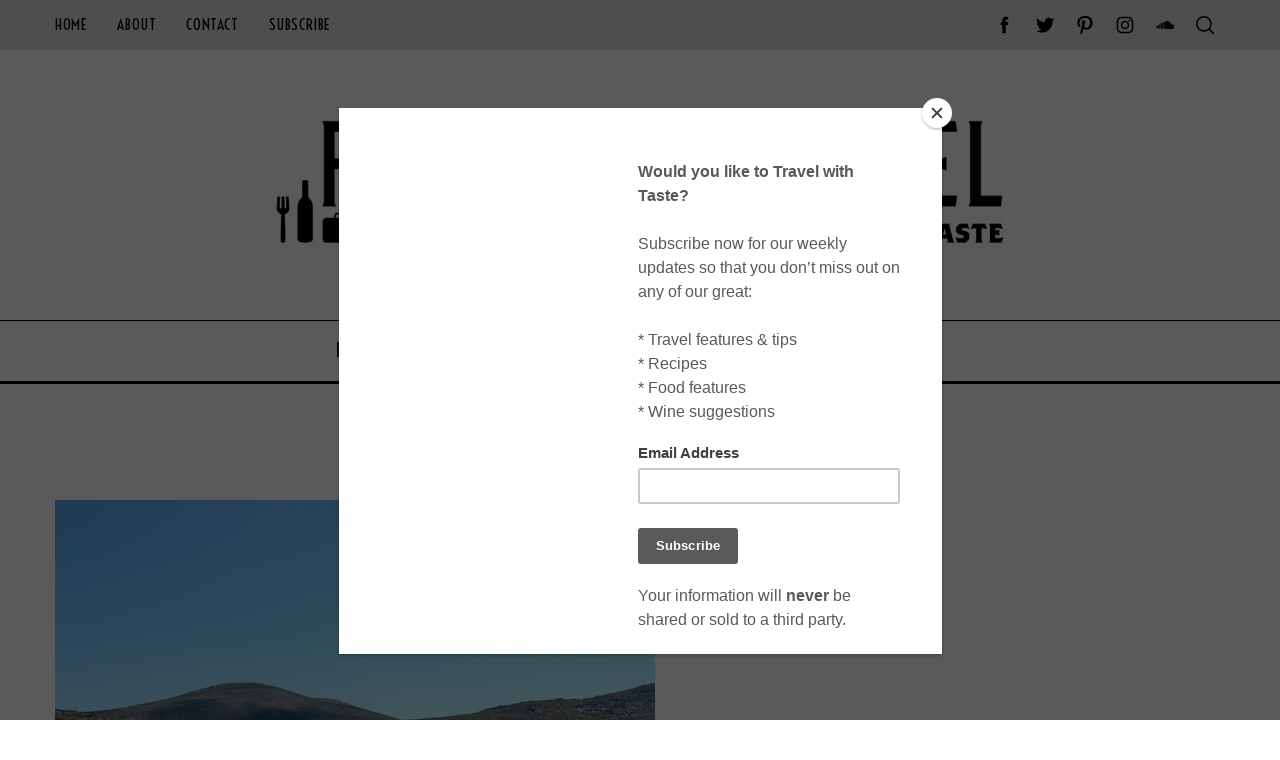

--- FILE ---
content_type: text/html; charset=UTF-8
request_url: https://www.foodwinetravel.com.au/travel/events/mountains-music-and-all-that-jazz/attachment/snowymountains_5946/
body_size: 21033
content:
<!doctype html>
<html lang="en-AU">
<head>
    <meta charset="UTF-8">
    <meta name="viewport" content="width=device-width, minimum-scale=1">
    <meta name="theme-color" content="#000000">
    <link rel="profile" href="https://gmpg.org/xfn/11">
    <meta name='robots' content='index, follow, max-image-preview:large, max-snippet:-1, max-video-preview:-1' />

	<!-- This site is optimized with the Yoast SEO plugin v26.8 - https://yoast.com/product/yoast-seo-wordpress/ -->
	<title>Snowy Mountains - Food Wine Travel</title>
	<link rel="canonical" href="https://www.foodwinetravel.com.au/travel/events/mountains-music-and-all-that-jazz/attachment/snowymountains_5946/" />
	<meta property="og:locale" content="en_US" />
	<meta property="og:type" content="article" />
	<meta property="og:title" content="Snowy Mountains - Food Wine Travel" />
	<meta property="og:description" content="6.5 kilometre walk to the summit of Mt Kosciuszko, Snowy Mountains, Australia. Photo by Christine Salins, www.foodwinetravel.com.au" />
	<meta property="og:url" content="https://www.foodwinetravel.com.au/travel/events/mountains-music-and-all-that-jazz/attachment/snowymountains_5946/" />
	<meta property="og:site_name" content="Food Wine Travel" />
	<meta property="article:publisher" content="http://www.facebook.com/FoodWineTravel" />
	<meta property="og:image" content="https://www.foodwinetravel.com.au/travel/events/mountains-music-and-all-that-jazz/attachment/snowymountains_5946" />
	<meta property="og:image:width" content="600" />
	<meta property="og:image:height" content="450" />
	<meta property="og:image:type" content="image/jpeg" />
	<script type="application/ld+json" class="yoast-schema-graph">{"@context":"https://schema.org","@graph":[{"@type":"WebPage","@id":"https://www.foodwinetravel.com.au/travel/events/mountains-music-and-all-that-jazz/attachment/snowymountains_5946/","url":"https://www.foodwinetravel.com.au/travel/events/mountains-music-and-all-that-jazz/attachment/snowymountains_5946/","name":"Snowy Mountains - Food Wine Travel","isPartOf":{"@id":"https://www.foodwinetravel.com.au/#website"},"primaryImageOfPage":{"@id":"https://www.foodwinetravel.com.au/travel/events/mountains-music-and-all-that-jazz/attachment/snowymountains_5946/#primaryimage"},"image":{"@id":"https://www.foodwinetravel.com.au/travel/events/mountains-music-and-all-that-jazz/attachment/snowymountains_5946/#primaryimage"},"thumbnailUrl":"https://www.foodwinetravel.com.au/wp-content/uploads/2013/04/SnowyMountains_5946-imp.jpg","datePublished":"2013-04-04T11:59:39+00:00","breadcrumb":{"@id":"https://www.foodwinetravel.com.au/travel/events/mountains-music-and-all-that-jazz/attachment/snowymountains_5946/#breadcrumb"},"inLanguage":"en-AU","potentialAction":[{"@type":"ReadAction","target":["https://www.foodwinetravel.com.au/travel/events/mountains-music-and-all-that-jazz/attachment/snowymountains_5946/"]}]},{"@type":"ImageObject","inLanguage":"en-AU","@id":"https://www.foodwinetravel.com.au/travel/events/mountains-music-and-all-that-jazz/attachment/snowymountains_5946/#primaryimage","url":"https://www.foodwinetravel.com.au/wp-content/uploads/2013/04/SnowyMountains_5946-imp.jpg","contentUrl":"https://www.foodwinetravel.com.au/wp-content/uploads/2013/04/SnowyMountains_5946-imp.jpg","width":600,"height":450,"caption":"6.5 kilometre walk to the summit of Mt Kosciuszko, Snowy Mountains, Australia. Photo by Christine Salins, www.foodwinetravel.com.au"},{"@type":"BreadcrumbList","@id":"https://www.foodwinetravel.com.au/travel/events/mountains-music-and-all-that-jazz/attachment/snowymountains_5946/#breadcrumb","itemListElement":[{"@type":"ListItem","position":1,"name":"Home","item":"https://www.foodwinetravel.com.au/"},{"@type":"ListItem","position":2,"name":"Mountains, music and all that jazz","item":"https://www.foodwinetravel.com.au/travel/events/mountains-music-and-all-that-jazz/"},{"@type":"ListItem","position":3,"name":"Snowy Mountains"}]},{"@type":"WebSite","@id":"https://www.foodwinetravel.com.au/#website","url":"https://www.foodwinetravel.com.au/","name":"Food Wine Travel","description":"","potentialAction":[{"@type":"SearchAction","target":{"@type":"EntryPoint","urlTemplate":"https://www.foodwinetravel.com.au/?s={search_term_string}"},"query-input":{"@type":"PropertyValueSpecification","valueRequired":true,"valueName":"search_term_string"}}],"inLanguage":"en-AU"}]}</script>
	<!-- / Yoast SEO plugin. -->


<link rel='dns-prefetch' href='//stats.wp.com' />
<link rel='dns-prefetch' href='//fonts.googleapis.com' />
<link rel='dns-prefetch' href='//v0.wordpress.com' />
<link rel='dns-prefetch' href='//jetpack.wordpress.com' />
<link rel='dns-prefetch' href='//s0.wp.com' />
<link rel='dns-prefetch' href='//public-api.wordpress.com' />
<link rel='dns-prefetch' href='//0.gravatar.com' />
<link rel='dns-prefetch' href='//1.gravatar.com' />
<link rel='dns-prefetch' href='//2.gravatar.com' />
<link rel='preconnect' href='https://fonts.gstatic.com' crossorigin />
<link rel="alternate" type="application/rss+xml" title="Food Wine Travel &raquo; Feed" href="https://www.foodwinetravel.com.au/feed/" />
<link rel="alternate" type="application/rss+xml" title="Food Wine Travel &raquo; Comments Feed" href="https://www.foodwinetravel.com.au/comments/feed/" />
<link rel="alternate" type="application/rss+xml" title="Food Wine Travel &raquo; Snowy Mountains Comments Feed" href="https://www.foodwinetravel.com.au/travel/events/mountains-music-and-all-that-jazz/attachment/snowymountains_5946/feed/" />
<link rel="alternate" title="oEmbed (JSON)" type="application/json+oembed" href="https://www.foodwinetravel.com.au/wp-json/oembed/1.0/embed?url=https%3A%2F%2Fwww.foodwinetravel.com.au%2Ftravel%2Fevents%2Fmountains-music-and-all-that-jazz%2Fattachment%2Fsnowymountains_5946%2F" />
<link rel="alternate" title="oEmbed (XML)" type="text/xml+oembed" href="https://www.foodwinetravel.com.au/wp-json/oembed/1.0/embed?url=https%3A%2F%2Fwww.foodwinetravel.com.au%2Ftravel%2Fevents%2Fmountains-music-and-all-that-jazz%2Fattachment%2Fsnowymountains_5946%2F&#038;format=xml" />
<style id='wp-img-auto-sizes-contain-inline-css' type='text/css'>
img:is([sizes=auto i],[sizes^="auto," i]){contain-intrinsic-size:3000px 1500px}
/*# sourceURL=wp-img-auto-sizes-contain-inline-css */
</style>
<link rel='stylesheet' id='sbi_styles-css' href='https://www.foodwinetravel.com.au/wp-content/plugins/instagram-feed/css/sbi-styles.min.css?ver=6.10.0' type='text/css' media='all' />
<style id='wp-emoji-styles-inline-css' type='text/css'>

	img.wp-smiley, img.emoji {
		display: inline !important;
		border: none !important;
		box-shadow: none !important;
		height: 1em !important;
		width: 1em !important;
		margin: 0 0.07em !important;
		vertical-align: -0.1em !important;
		background: none !important;
		padding: 0 !important;
	}
/*# sourceURL=wp-emoji-styles-inline-css */
</style>
<style id='wp-block-library-inline-css' type='text/css'>
:root{--wp-block-synced-color:#7a00df;--wp-block-synced-color--rgb:122,0,223;--wp-bound-block-color:var(--wp-block-synced-color);--wp-editor-canvas-background:#ddd;--wp-admin-theme-color:#007cba;--wp-admin-theme-color--rgb:0,124,186;--wp-admin-theme-color-darker-10:#006ba1;--wp-admin-theme-color-darker-10--rgb:0,107,160.5;--wp-admin-theme-color-darker-20:#005a87;--wp-admin-theme-color-darker-20--rgb:0,90,135;--wp-admin-border-width-focus:2px}@media (min-resolution:192dpi){:root{--wp-admin-border-width-focus:1.5px}}.wp-element-button{cursor:pointer}:root .has-very-light-gray-background-color{background-color:#eee}:root .has-very-dark-gray-background-color{background-color:#313131}:root .has-very-light-gray-color{color:#eee}:root .has-very-dark-gray-color{color:#313131}:root .has-vivid-green-cyan-to-vivid-cyan-blue-gradient-background{background:linear-gradient(135deg,#00d084,#0693e3)}:root .has-purple-crush-gradient-background{background:linear-gradient(135deg,#34e2e4,#4721fb 50%,#ab1dfe)}:root .has-hazy-dawn-gradient-background{background:linear-gradient(135deg,#faaca8,#dad0ec)}:root .has-subdued-olive-gradient-background{background:linear-gradient(135deg,#fafae1,#67a671)}:root .has-atomic-cream-gradient-background{background:linear-gradient(135deg,#fdd79a,#004a59)}:root .has-nightshade-gradient-background{background:linear-gradient(135deg,#330968,#31cdcf)}:root .has-midnight-gradient-background{background:linear-gradient(135deg,#020381,#2874fc)}:root{--wp--preset--font-size--normal:16px;--wp--preset--font-size--huge:42px}.has-regular-font-size{font-size:1em}.has-larger-font-size{font-size:2.625em}.has-normal-font-size{font-size:var(--wp--preset--font-size--normal)}.has-huge-font-size{font-size:var(--wp--preset--font-size--huge)}.has-text-align-center{text-align:center}.has-text-align-left{text-align:left}.has-text-align-right{text-align:right}.has-fit-text{white-space:nowrap!important}#end-resizable-editor-section{display:none}.aligncenter{clear:both}.items-justified-left{justify-content:flex-start}.items-justified-center{justify-content:center}.items-justified-right{justify-content:flex-end}.items-justified-space-between{justify-content:space-between}.screen-reader-text{border:0;clip-path:inset(50%);height:1px;margin:-1px;overflow:hidden;padding:0;position:absolute;width:1px;word-wrap:normal!important}.screen-reader-text:focus{background-color:#ddd;clip-path:none;color:#444;display:block;font-size:1em;height:auto;left:5px;line-height:normal;padding:15px 23px 14px;text-decoration:none;top:5px;width:auto;z-index:100000}html :where(.has-border-color){border-style:solid}html :where([style*=border-top-color]){border-top-style:solid}html :where([style*=border-right-color]){border-right-style:solid}html :where([style*=border-bottom-color]){border-bottom-style:solid}html :where([style*=border-left-color]){border-left-style:solid}html :where([style*=border-width]){border-style:solid}html :where([style*=border-top-width]){border-top-style:solid}html :where([style*=border-right-width]){border-right-style:solid}html :where([style*=border-bottom-width]){border-bottom-style:solid}html :where([style*=border-left-width]){border-left-style:solid}html :where(img[class*=wp-image-]){height:auto;max-width:100%}:where(figure){margin:0 0 1em}html :where(.is-position-sticky){--wp-admin--admin-bar--position-offset:var(--wp-admin--admin-bar--height,0px)}@media screen and (max-width:600px){html :where(.is-position-sticky){--wp-admin--admin-bar--position-offset:0px}}

/*# sourceURL=wp-block-library-inline-css */
</style><style id='wp-block-button-inline-css' type='text/css'>
.wp-block-button__link{align-content:center;box-sizing:border-box;cursor:pointer;display:inline-block;height:100%;text-align:center;word-break:break-word}.wp-block-button__link.aligncenter{text-align:center}.wp-block-button__link.alignright{text-align:right}:where(.wp-block-button__link){border-radius:9999px;box-shadow:none;padding:calc(.667em + 2px) calc(1.333em + 2px);text-decoration:none}.wp-block-button[style*=text-decoration] .wp-block-button__link{text-decoration:inherit}.wp-block-buttons>.wp-block-button.has-custom-width{max-width:none}.wp-block-buttons>.wp-block-button.has-custom-width .wp-block-button__link{width:100%}.wp-block-buttons>.wp-block-button.has-custom-font-size .wp-block-button__link{font-size:inherit}.wp-block-buttons>.wp-block-button.wp-block-button__width-25{width:calc(25% - var(--wp--style--block-gap, .5em)*.75)}.wp-block-buttons>.wp-block-button.wp-block-button__width-50{width:calc(50% - var(--wp--style--block-gap, .5em)*.5)}.wp-block-buttons>.wp-block-button.wp-block-button__width-75{width:calc(75% - var(--wp--style--block-gap, .5em)*.25)}.wp-block-buttons>.wp-block-button.wp-block-button__width-100{flex-basis:100%;width:100%}.wp-block-buttons.is-vertical>.wp-block-button.wp-block-button__width-25{width:25%}.wp-block-buttons.is-vertical>.wp-block-button.wp-block-button__width-50{width:50%}.wp-block-buttons.is-vertical>.wp-block-button.wp-block-button__width-75{width:75%}.wp-block-button.is-style-squared,.wp-block-button__link.wp-block-button.is-style-squared{border-radius:0}.wp-block-button.no-border-radius,.wp-block-button__link.no-border-radius{border-radius:0!important}:root :where(.wp-block-button .wp-block-button__link.is-style-outline),:root :where(.wp-block-button.is-style-outline>.wp-block-button__link){border:2px solid;padding:.667em 1.333em}:root :where(.wp-block-button .wp-block-button__link.is-style-outline:not(.has-text-color)),:root :where(.wp-block-button.is-style-outline>.wp-block-button__link:not(.has-text-color)){color:currentColor}:root :where(.wp-block-button .wp-block-button__link.is-style-outline:not(.has-background)),:root :where(.wp-block-button.is-style-outline>.wp-block-button__link:not(.has-background)){background-color:initial;background-image:none}
/*# sourceURL=https://www.foodwinetravel.com.au/wp-includes/blocks/button/style.min.css */
</style>
<style id='wp-block-image-inline-css' type='text/css'>
.wp-block-image>a,.wp-block-image>figure>a{display:inline-block}.wp-block-image img{box-sizing:border-box;height:auto;max-width:100%;vertical-align:bottom}@media not (prefers-reduced-motion){.wp-block-image img.hide{visibility:hidden}.wp-block-image img.show{animation:show-content-image .4s}}.wp-block-image[style*=border-radius] img,.wp-block-image[style*=border-radius]>a{border-radius:inherit}.wp-block-image.has-custom-border img{box-sizing:border-box}.wp-block-image.aligncenter{text-align:center}.wp-block-image.alignfull>a,.wp-block-image.alignwide>a{width:100%}.wp-block-image.alignfull img,.wp-block-image.alignwide img{height:auto;width:100%}.wp-block-image .aligncenter,.wp-block-image .alignleft,.wp-block-image .alignright,.wp-block-image.aligncenter,.wp-block-image.alignleft,.wp-block-image.alignright{display:table}.wp-block-image .aligncenter>figcaption,.wp-block-image .alignleft>figcaption,.wp-block-image .alignright>figcaption,.wp-block-image.aligncenter>figcaption,.wp-block-image.alignleft>figcaption,.wp-block-image.alignright>figcaption{caption-side:bottom;display:table-caption}.wp-block-image .alignleft{float:left;margin:.5em 1em .5em 0}.wp-block-image .alignright{float:right;margin:.5em 0 .5em 1em}.wp-block-image .aligncenter{margin-left:auto;margin-right:auto}.wp-block-image :where(figcaption){margin-bottom:1em;margin-top:.5em}.wp-block-image.is-style-circle-mask img{border-radius:9999px}@supports ((-webkit-mask-image:none) or (mask-image:none)) or (-webkit-mask-image:none){.wp-block-image.is-style-circle-mask img{border-radius:0;-webkit-mask-image:url('data:image/svg+xml;utf8,<svg viewBox="0 0 100 100" xmlns="http://www.w3.org/2000/svg"><circle cx="50" cy="50" r="50"/></svg>');mask-image:url('data:image/svg+xml;utf8,<svg viewBox="0 0 100 100" xmlns="http://www.w3.org/2000/svg"><circle cx="50" cy="50" r="50"/></svg>');mask-mode:alpha;-webkit-mask-position:center;mask-position:center;-webkit-mask-repeat:no-repeat;mask-repeat:no-repeat;-webkit-mask-size:contain;mask-size:contain}}:root :where(.wp-block-image.is-style-rounded img,.wp-block-image .is-style-rounded img){border-radius:9999px}.wp-block-image figure{margin:0}.wp-lightbox-container{display:flex;flex-direction:column;position:relative}.wp-lightbox-container img{cursor:zoom-in}.wp-lightbox-container img:hover+button{opacity:1}.wp-lightbox-container button{align-items:center;backdrop-filter:blur(16px) saturate(180%);background-color:#5a5a5a40;border:none;border-radius:4px;cursor:zoom-in;display:flex;height:20px;justify-content:center;opacity:0;padding:0;position:absolute;right:16px;text-align:center;top:16px;width:20px;z-index:100}@media not (prefers-reduced-motion){.wp-lightbox-container button{transition:opacity .2s ease}}.wp-lightbox-container button:focus-visible{outline:3px auto #5a5a5a40;outline:3px auto -webkit-focus-ring-color;outline-offset:3px}.wp-lightbox-container button:hover{cursor:pointer;opacity:1}.wp-lightbox-container button:focus{opacity:1}.wp-lightbox-container button:focus,.wp-lightbox-container button:hover,.wp-lightbox-container button:not(:hover):not(:active):not(.has-background){background-color:#5a5a5a40;border:none}.wp-lightbox-overlay{box-sizing:border-box;cursor:zoom-out;height:100vh;left:0;overflow:hidden;position:fixed;top:0;visibility:hidden;width:100%;z-index:100000}.wp-lightbox-overlay .close-button{align-items:center;cursor:pointer;display:flex;justify-content:center;min-height:40px;min-width:40px;padding:0;position:absolute;right:calc(env(safe-area-inset-right) + 16px);top:calc(env(safe-area-inset-top) + 16px);z-index:5000000}.wp-lightbox-overlay .close-button:focus,.wp-lightbox-overlay .close-button:hover,.wp-lightbox-overlay .close-button:not(:hover):not(:active):not(.has-background){background:none;border:none}.wp-lightbox-overlay .lightbox-image-container{height:var(--wp--lightbox-container-height);left:50%;overflow:hidden;position:absolute;top:50%;transform:translate(-50%,-50%);transform-origin:top left;width:var(--wp--lightbox-container-width);z-index:9999999999}.wp-lightbox-overlay .wp-block-image{align-items:center;box-sizing:border-box;display:flex;height:100%;justify-content:center;margin:0;position:relative;transform-origin:0 0;width:100%;z-index:3000000}.wp-lightbox-overlay .wp-block-image img{height:var(--wp--lightbox-image-height);min-height:var(--wp--lightbox-image-height);min-width:var(--wp--lightbox-image-width);width:var(--wp--lightbox-image-width)}.wp-lightbox-overlay .wp-block-image figcaption{display:none}.wp-lightbox-overlay button{background:none;border:none}.wp-lightbox-overlay .scrim{background-color:#fff;height:100%;opacity:.9;position:absolute;width:100%;z-index:2000000}.wp-lightbox-overlay.active{visibility:visible}@media not (prefers-reduced-motion){.wp-lightbox-overlay.active{animation:turn-on-visibility .25s both}.wp-lightbox-overlay.active img{animation:turn-on-visibility .35s both}.wp-lightbox-overlay.show-closing-animation:not(.active){animation:turn-off-visibility .35s both}.wp-lightbox-overlay.show-closing-animation:not(.active) img{animation:turn-off-visibility .25s both}.wp-lightbox-overlay.zoom.active{animation:none;opacity:1;visibility:visible}.wp-lightbox-overlay.zoom.active .lightbox-image-container{animation:lightbox-zoom-in .4s}.wp-lightbox-overlay.zoom.active .lightbox-image-container img{animation:none}.wp-lightbox-overlay.zoom.active .scrim{animation:turn-on-visibility .4s forwards}.wp-lightbox-overlay.zoom.show-closing-animation:not(.active){animation:none}.wp-lightbox-overlay.zoom.show-closing-animation:not(.active) .lightbox-image-container{animation:lightbox-zoom-out .4s}.wp-lightbox-overlay.zoom.show-closing-animation:not(.active) .lightbox-image-container img{animation:none}.wp-lightbox-overlay.zoom.show-closing-animation:not(.active) .scrim{animation:turn-off-visibility .4s forwards}}@keyframes show-content-image{0%{visibility:hidden}99%{visibility:hidden}to{visibility:visible}}@keyframes turn-on-visibility{0%{opacity:0}to{opacity:1}}@keyframes turn-off-visibility{0%{opacity:1;visibility:visible}99%{opacity:0;visibility:visible}to{opacity:0;visibility:hidden}}@keyframes lightbox-zoom-in{0%{transform:translate(calc((-100vw + var(--wp--lightbox-scrollbar-width))/2 + var(--wp--lightbox-initial-left-position)),calc(-50vh + var(--wp--lightbox-initial-top-position))) scale(var(--wp--lightbox-scale))}to{transform:translate(-50%,-50%) scale(1)}}@keyframes lightbox-zoom-out{0%{transform:translate(-50%,-50%) scale(1);visibility:visible}99%{visibility:visible}to{transform:translate(calc((-100vw + var(--wp--lightbox-scrollbar-width))/2 + var(--wp--lightbox-initial-left-position)),calc(-50vh + var(--wp--lightbox-initial-top-position))) scale(var(--wp--lightbox-scale));visibility:hidden}}
/*# sourceURL=https://www.foodwinetravel.com.au/wp-includes/blocks/image/style.min.css */
</style>
<style id='wp-block-buttons-inline-css' type='text/css'>
.wp-block-buttons{box-sizing:border-box}.wp-block-buttons.is-vertical{flex-direction:column}.wp-block-buttons.is-vertical>.wp-block-button:last-child{margin-bottom:0}.wp-block-buttons>.wp-block-button{display:inline-block;margin:0}.wp-block-buttons.is-content-justification-left{justify-content:flex-start}.wp-block-buttons.is-content-justification-left.is-vertical{align-items:flex-start}.wp-block-buttons.is-content-justification-center{justify-content:center}.wp-block-buttons.is-content-justification-center.is-vertical{align-items:center}.wp-block-buttons.is-content-justification-right{justify-content:flex-end}.wp-block-buttons.is-content-justification-right.is-vertical{align-items:flex-end}.wp-block-buttons.is-content-justification-space-between{justify-content:space-between}.wp-block-buttons.aligncenter{text-align:center}.wp-block-buttons:not(.is-content-justification-space-between,.is-content-justification-right,.is-content-justification-left,.is-content-justification-center) .wp-block-button.aligncenter{margin-left:auto;margin-right:auto;width:100%}.wp-block-buttons[style*=text-decoration] .wp-block-button,.wp-block-buttons[style*=text-decoration] .wp-block-button__link{text-decoration:inherit}.wp-block-buttons.has-custom-font-size .wp-block-button__link{font-size:inherit}.wp-block-buttons .wp-block-button__link{width:100%}.wp-block-button.aligncenter{text-align:center}
/*# sourceURL=https://www.foodwinetravel.com.au/wp-includes/blocks/buttons/style.min.css */
</style>
<style id='wp-block-tag-cloud-inline-css' type='text/css'>
.wp-block-tag-cloud{box-sizing:border-box}.wp-block-tag-cloud.aligncenter{justify-content:center;text-align:center}.wp-block-tag-cloud a{display:inline-block;margin-right:5px}.wp-block-tag-cloud span{display:inline-block;margin-left:5px;text-decoration:none}:root :where(.wp-block-tag-cloud.is-style-outline){display:flex;flex-wrap:wrap;gap:1ch}:root :where(.wp-block-tag-cloud.is-style-outline a){border:1px solid;font-size:unset!important;margin-right:0;padding:1ch 2ch;text-decoration:none!important}
/*# sourceURL=https://www.foodwinetravel.com.au/wp-includes/blocks/tag-cloud/style.min.css */
</style>
<style id='wp-block-paragraph-inline-css' type='text/css'>
.is-small-text{font-size:.875em}.is-regular-text{font-size:1em}.is-large-text{font-size:2.25em}.is-larger-text{font-size:3em}.has-drop-cap:not(:focus):first-letter{float:left;font-size:8.4em;font-style:normal;font-weight:100;line-height:.68;margin:.05em .1em 0 0;text-transform:uppercase}body.rtl .has-drop-cap:not(:focus):first-letter{float:none;margin-left:.1em}p.has-drop-cap.has-background{overflow:hidden}:root :where(p.has-background){padding:1.25em 2.375em}:where(p.has-text-color:not(.has-link-color)) a{color:inherit}p.has-text-align-left[style*="writing-mode:vertical-lr"],p.has-text-align-right[style*="writing-mode:vertical-rl"]{rotate:180deg}
/*# sourceURL=https://www.foodwinetravel.com.au/wp-includes/blocks/paragraph/style.min.css */
</style>
<style id='global-styles-inline-css' type='text/css'>
:root{--wp--preset--aspect-ratio--square: 1;--wp--preset--aspect-ratio--4-3: 4/3;--wp--preset--aspect-ratio--3-4: 3/4;--wp--preset--aspect-ratio--3-2: 3/2;--wp--preset--aspect-ratio--2-3: 2/3;--wp--preset--aspect-ratio--16-9: 16/9;--wp--preset--aspect-ratio--9-16: 9/16;--wp--preset--color--black: #000000;--wp--preset--color--cyan-bluish-gray: #abb8c3;--wp--preset--color--white: #ffffff;--wp--preset--color--pale-pink: #f78da7;--wp--preset--color--vivid-red: #cf2e2e;--wp--preset--color--luminous-vivid-orange: #ff6900;--wp--preset--color--luminous-vivid-amber: #fcb900;--wp--preset--color--light-green-cyan: #7bdcb5;--wp--preset--color--vivid-green-cyan: #00d084;--wp--preset--color--pale-cyan-blue: #8ed1fc;--wp--preset--color--vivid-cyan-blue: #0693e3;--wp--preset--color--vivid-purple: #9b51e0;--wp--preset--gradient--vivid-cyan-blue-to-vivid-purple: linear-gradient(135deg,rgb(6,147,227) 0%,rgb(155,81,224) 100%);--wp--preset--gradient--light-green-cyan-to-vivid-green-cyan: linear-gradient(135deg,rgb(122,220,180) 0%,rgb(0,208,130) 100%);--wp--preset--gradient--luminous-vivid-amber-to-luminous-vivid-orange: linear-gradient(135deg,rgb(252,185,0) 0%,rgb(255,105,0) 100%);--wp--preset--gradient--luminous-vivid-orange-to-vivid-red: linear-gradient(135deg,rgb(255,105,0) 0%,rgb(207,46,46) 100%);--wp--preset--gradient--very-light-gray-to-cyan-bluish-gray: linear-gradient(135deg,rgb(238,238,238) 0%,rgb(169,184,195) 100%);--wp--preset--gradient--cool-to-warm-spectrum: linear-gradient(135deg,rgb(74,234,220) 0%,rgb(151,120,209) 20%,rgb(207,42,186) 40%,rgb(238,44,130) 60%,rgb(251,105,98) 80%,rgb(254,248,76) 100%);--wp--preset--gradient--blush-light-purple: linear-gradient(135deg,rgb(255,206,236) 0%,rgb(152,150,240) 100%);--wp--preset--gradient--blush-bordeaux: linear-gradient(135deg,rgb(254,205,165) 0%,rgb(254,45,45) 50%,rgb(107,0,62) 100%);--wp--preset--gradient--luminous-dusk: linear-gradient(135deg,rgb(255,203,112) 0%,rgb(199,81,192) 50%,rgb(65,88,208) 100%);--wp--preset--gradient--pale-ocean: linear-gradient(135deg,rgb(255,245,203) 0%,rgb(182,227,212) 50%,rgb(51,167,181) 100%);--wp--preset--gradient--electric-grass: linear-gradient(135deg,rgb(202,248,128) 0%,rgb(113,206,126) 100%);--wp--preset--gradient--midnight: linear-gradient(135deg,rgb(2,3,129) 0%,rgb(40,116,252) 100%);--wp--preset--font-size--small: 13px;--wp--preset--font-size--medium: 20px;--wp--preset--font-size--large: 36px;--wp--preset--font-size--x-large: 42px;--wp--preset--spacing--20: 0.44rem;--wp--preset--spacing--30: 0.67rem;--wp--preset--spacing--40: 1rem;--wp--preset--spacing--50: 1.5rem;--wp--preset--spacing--60: 2.25rem;--wp--preset--spacing--70: 3.38rem;--wp--preset--spacing--80: 5.06rem;--wp--preset--shadow--natural: 6px 6px 9px rgba(0, 0, 0, 0.2);--wp--preset--shadow--deep: 12px 12px 50px rgba(0, 0, 0, 0.4);--wp--preset--shadow--sharp: 6px 6px 0px rgba(0, 0, 0, 0.2);--wp--preset--shadow--outlined: 6px 6px 0px -3px rgb(255, 255, 255), 6px 6px rgb(0, 0, 0);--wp--preset--shadow--crisp: 6px 6px 0px rgb(0, 0, 0);}:where(.is-layout-flex){gap: 0.5em;}:where(.is-layout-grid){gap: 0.5em;}body .is-layout-flex{display: flex;}.is-layout-flex{flex-wrap: wrap;align-items: center;}.is-layout-flex > :is(*, div){margin: 0;}body .is-layout-grid{display: grid;}.is-layout-grid > :is(*, div){margin: 0;}:where(.wp-block-columns.is-layout-flex){gap: 2em;}:where(.wp-block-columns.is-layout-grid){gap: 2em;}:where(.wp-block-post-template.is-layout-flex){gap: 1.25em;}:where(.wp-block-post-template.is-layout-grid){gap: 1.25em;}.has-black-color{color: var(--wp--preset--color--black) !important;}.has-cyan-bluish-gray-color{color: var(--wp--preset--color--cyan-bluish-gray) !important;}.has-white-color{color: var(--wp--preset--color--white) !important;}.has-pale-pink-color{color: var(--wp--preset--color--pale-pink) !important;}.has-vivid-red-color{color: var(--wp--preset--color--vivid-red) !important;}.has-luminous-vivid-orange-color{color: var(--wp--preset--color--luminous-vivid-orange) !important;}.has-luminous-vivid-amber-color{color: var(--wp--preset--color--luminous-vivid-amber) !important;}.has-light-green-cyan-color{color: var(--wp--preset--color--light-green-cyan) !important;}.has-vivid-green-cyan-color{color: var(--wp--preset--color--vivid-green-cyan) !important;}.has-pale-cyan-blue-color{color: var(--wp--preset--color--pale-cyan-blue) !important;}.has-vivid-cyan-blue-color{color: var(--wp--preset--color--vivid-cyan-blue) !important;}.has-vivid-purple-color{color: var(--wp--preset--color--vivid-purple) !important;}.has-black-background-color{background-color: var(--wp--preset--color--black) !important;}.has-cyan-bluish-gray-background-color{background-color: var(--wp--preset--color--cyan-bluish-gray) !important;}.has-white-background-color{background-color: var(--wp--preset--color--white) !important;}.has-pale-pink-background-color{background-color: var(--wp--preset--color--pale-pink) !important;}.has-vivid-red-background-color{background-color: var(--wp--preset--color--vivid-red) !important;}.has-luminous-vivid-orange-background-color{background-color: var(--wp--preset--color--luminous-vivid-orange) !important;}.has-luminous-vivid-amber-background-color{background-color: var(--wp--preset--color--luminous-vivid-amber) !important;}.has-light-green-cyan-background-color{background-color: var(--wp--preset--color--light-green-cyan) !important;}.has-vivid-green-cyan-background-color{background-color: var(--wp--preset--color--vivid-green-cyan) !important;}.has-pale-cyan-blue-background-color{background-color: var(--wp--preset--color--pale-cyan-blue) !important;}.has-vivid-cyan-blue-background-color{background-color: var(--wp--preset--color--vivid-cyan-blue) !important;}.has-vivid-purple-background-color{background-color: var(--wp--preset--color--vivid-purple) !important;}.has-black-border-color{border-color: var(--wp--preset--color--black) !important;}.has-cyan-bluish-gray-border-color{border-color: var(--wp--preset--color--cyan-bluish-gray) !important;}.has-white-border-color{border-color: var(--wp--preset--color--white) !important;}.has-pale-pink-border-color{border-color: var(--wp--preset--color--pale-pink) !important;}.has-vivid-red-border-color{border-color: var(--wp--preset--color--vivid-red) !important;}.has-luminous-vivid-orange-border-color{border-color: var(--wp--preset--color--luminous-vivid-orange) !important;}.has-luminous-vivid-amber-border-color{border-color: var(--wp--preset--color--luminous-vivid-amber) !important;}.has-light-green-cyan-border-color{border-color: var(--wp--preset--color--light-green-cyan) !important;}.has-vivid-green-cyan-border-color{border-color: var(--wp--preset--color--vivid-green-cyan) !important;}.has-pale-cyan-blue-border-color{border-color: var(--wp--preset--color--pale-cyan-blue) !important;}.has-vivid-cyan-blue-border-color{border-color: var(--wp--preset--color--vivid-cyan-blue) !important;}.has-vivid-purple-border-color{border-color: var(--wp--preset--color--vivid-purple) !important;}.has-vivid-cyan-blue-to-vivid-purple-gradient-background{background: var(--wp--preset--gradient--vivid-cyan-blue-to-vivid-purple) !important;}.has-light-green-cyan-to-vivid-green-cyan-gradient-background{background: var(--wp--preset--gradient--light-green-cyan-to-vivid-green-cyan) !important;}.has-luminous-vivid-amber-to-luminous-vivid-orange-gradient-background{background: var(--wp--preset--gradient--luminous-vivid-amber-to-luminous-vivid-orange) !important;}.has-luminous-vivid-orange-to-vivid-red-gradient-background{background: var(--wp--preset--gradient--luminous-vivid-orange-to-vivid-red) !important;}.has-very-light-gray-to-cyan-bluish-gray-gradient-background{background: var(--wp--preset--gradient--very-light-gray-to-cyan-bluish-gray) !important;}.has-cool-to-warm-spectrum-gradient-background{background: var(--wp--preset--gradient--cool-to-warm-spectrum) !important;}.has-blush-light-purple-gradient-background{background: var(--wp--preset--gradient--blush-light-purple) !important;}.has-blush-bordeaux-gradient-background{background: var(--wp--preset--gradient--blush-bordeaux) !important;}.has-luminous-dusk-gradient-background{background: var(--wp--preset--gradient--luminous-dusk) !important;}.has-pale-ocean-gradient-background{background: var(--wp--preset--gradient--pale-ocean) !important;}.has-electric-grass-gradient-background{background: var(--wp--preset--gradient--electric-grass) !important;}.has-midnight-gradient-background{background: var(--wp--preset--gradient--midnight) !important;}.has-small-font-size{font-size: var(--wp--preset--font-size--small) !important;}.has-medium-font-size{font-size: var(--wp--preset--font-size--medium) !important;}.has-large-font-size{font-size: var(--wp--preset--font-size--large) !important;}.has-x-large-font-size{font-size: var(--wp--preset--font-size--x-large) !important;}
/*# sourceURL=global-styles-inline-css */
</style>
<style id='core-block-supports-inline-css' type='text/css'>
.wp-container-core-buttons-is-layout-16018d1d{justify-content:center;}
/*# sourceURL=core-block-supports-inline-css */
</style>

<style id='classic-theme-styles-inline-css' type='text/css'>
/*! This file is auto-generated */
.wp-block-button__link{color:#fff;background-color:#32373c;border-radius:9999px;box-shadow:none;text-decoration:none;padding:calc(.667em + 2px) calc(1.333em + 2px);font-size:1.125em}.wp-block-file__button{background:#32373c;color:#fff;text-decoration:none}
/*# sourceURL=/wp-includes/css/classic-themes.min.css */
</style>
<link rel='stylesheet' id='main-style-css' href='https://www.foodwinetravel.com.au/wp-content/themes/simplemag-5.5/style.css?ver=5.5' type='text/css' media='all' />
<link rel='stylesheet' id='simplemag-addons-style-css' href='https://www.foodwinetravel.com.au/wp-content/plugins/simplemag-addons/css/style.css?ver=6.9' type='text/css' media='all' />
<link rel="preload" as="style" href="https://fonts.googleapis.com/css?family=Voltaire:400%7CLato&#038;subset=latin&#038;display=swap&#038;ver=1760025767" /><link rel="stylesheet" href="https://fonts.googleapis.com/css?family=Voltaire:400%7CLato&#038;subset=latin&#038;display=swap&#038;ver=1760025767" media="print" onload="this.media='all'"><noscript><link rel="stylesheet" href="https://fonts.googleapis.com/css?family=Voltaire:400%7CLato&#038;subset=latin&#038;display=swap&#038;ver=1760025767" /></noscript><style id='simplemag-inline-css-inline-css' type='text/css'>
:root { --site-background: #fff; --site-color: #444; --hp-sections-space: 100px; } .site-header .site-branding { max-width: 1080px; } .main-menu .sub-links .active-link, .main-menu .mega-menu-item:hover .item-title a, .main-menu > ul > .sub-menu-columns > .sub-menu > .sub-links > li > a { color: #dddddd; } .main-menu .sub-menu-two-columns > .sub-menu > .sub-links li a:after { background-color: #dddddd; } .main-menu .posts-loading:after { border-top-color: #dddddd; border-bottom-color: #dddddd; } .main-menu > ul > .link-arrow > a > span:after { border-color: transparent transparent #d3d3d3; } .main-menu > ul > li > .sub-menu { border-top-color: #d3d3d3; } .sidebar .widget { border-bottom-color: #000; } .footer-sidebar .widget_rss li:after, .footer-sidebar .widget_pages li:after, .footer-sidebar .widget_nav_menu li:after, .footer-sidebar .widget_categories ul li:after, .footer-sidebar .widget_recent_entries li:after, .footer-sidebar .widget_recent_comments li:after, .widget_nav_menu li:not(:last-of-type):after { background-color: #000000; } .entry-title, .section-title { text-transform: capitalize; } @media only screen and (min-width: 960px) { .gallery-carousel__image img { height: 580px; } } .global-sliders .entry-title, .full-width-image .title, .full-width-video .title {font-size: 18px;} @media screen and (min-width: 300px) { .global-sliders .entry-title, .full-width-image .title, .full-width-video .title { font-size: calc(18px + (42 - 18) * ((100vw - 300px) / (1600 - 300))); } } @media screen and (min-width: 1600px) { .global-sliders .entry-title, .full-width-image .title, .full-width-video .title {font-size: 42px;} }.section-title .title {font-size: 22px;} @media screen and (min-width: 300px) { .section-title .title { font-size: calc(22px + (48 - 22) * ((100vw - 300px) / (1600 - 300))); } } @media screen and (min-width: 1600px) { .section-title .title {font-size: 48px;} }.page-title .entry-title {font-size: 24px;} @media screen and (min-width: 300px) { .page-title .entry-title { font-size: calc(24px + (52 - 24) * ((100vw - 300px) / (1600 - 300))); } } @media screen and (min-width: 1600px) { .page-title .entry-title {font-size: 52px;} }.entries .entry-title {font-size: 18px;} @media screen and (min-width: 300px) { .entries .entry-title { font-size: calc(18px + (24 - 18) * ((100vw - 300px) / (1600 - 300))); } } @media screen and (min-width: 1600px) { .entries .entry-title {font-size: 24px;} }/* Custom CSS */.secondary-menu li a { font-size: 1.3em !important; } .footer-sidebar .widget h3 { font-weight: bold; } .widget_text p { margin-top: 1em; margin-bottom: 1em; } .widget a { text-decoration: underline; } .sidebar figcaption.wp-element-caption { font-size: 18px; } .widget_text ul { list-style-type: disc; margin-top: 1em; margin-bottom: 1em; padding-left: 40px; } .widget_media_image { text-align: center; } figcaption { font-style: italic; font-size: smaller; } .widget_tag_cloud a, .wp-block-tag-cloud a { display: inline-block; line-height: 120%; padding: 5px 10px; margin-bottom: 3px; text-decoration: none; border-width: 1px; border-style: solid; font-size: 100% !important; margin-right: 0; } @media only screen and (min-width: 751px) { .footer-sidebar .columns.col-2 { grid-template-columns: 65% 35%; } }
/*# sourceURL=simplemag-inline-css-inline-css */
</style>
<script type="text/javascript" src="https://www.foodwinetravel.com.au/wp-includes/js/jquery/jquery.min.js?ver=3.7.1" id="jquery-core-js"></script>
<script type="text/javascript" src="https://www.foodwinetravel.com.au/wp-includes/js/jquery/jquery-migrate.min.js?ver=3.4.1" id="jquery-migrate-js"></script>
<link rel="https://api.w.org/" href="https://www.foodwinetravel.com.au/wp-json/" /><link rel="alternate" title="JSON" type="application/json" href="https://www.foodwinetravel.com.au/wp-json/wp/v2/media/7408" /><link rel="EditURI" type="application/rsd+xml" title="RSD" href="https://www.foodwinetravel.com.au/xmlrpc.php?rsd" />
<meta name="generator" content="WordPress 6.9" />
<link rel='shortlink' href='https://wp.me/a21MWD-1Vu' />
<meta name="generator" content="Redux 4.5.10" /><script>
  (function (s, t, a, y, twenty, two) {
    s.Stay22 = s.Stay22 || {};
    s.Stay22.params = { lmaID: '686678801785d354ef33b2f6' };
    twenty = t.createElement(a);
    two = t.getElementsByTagName(a)[0];
    twenty.async = 1;
    twenty.src = y;
    two.parentNode.insertBefore(twenty, two);
  })(window, document, 'script', 'https://scripts.stay22.com/letmeallez.js');
</script>
<script id="mcjs">!function(c,h,i,m,p){m=c.createElement(h),p=c.getElementsByTagName(h)[0],m.async=1,m.src=i,p.parentNode.insertBefore(m,p)}(document,"script","https://chimpstatic.com/mcjs-connected/js/users/0caf40a22e91506b52a8be8d3/5e2c98dafdaa1f4397baebd98.js");</script>	<style>img#wpstats{display:none}</style>
		<meta name="agd-partner-manual-verification" /><style id="ti_option-dynamic-css" title="dynamic-css" class="redux-options-output">:root{--font_titles-font-family:Voltaire;--font_titles-font-weight:400;--font_titles-subsets:latin;--titles_size-font-size:48px;--silder_titles_size-font-size:42px;--post_item_titles_size-font-size:24px;--single_font_size-font-size:52px;--font_text-font-family:Lato;--entry_content_font-font-size:18px;--entry_content_font-line-height:28px;--main_site_color:#dddddd;--secondary_site_color:#000000;--header_site_color:#ffffff;--site_top_strip_links-regular:#000000;--site_top_strip_links-hover:#000000;--slider_tint:#000000;--slider_tint_strength:0.1;--slider_tint_strength_hover:0.5;--footer_color:#dddddd;--footer_titles:#000000;--footer_text:#000000;--footer_links-regular:#000000;--footer_links-hover:#000000;}.menu, .entry-meta, .see-more, .read-more, .read-more-link, .nav-title, .related-posts-tabs li a, #submit, .copyright{font-family:Voltaire;font-weight:400;font-style:normal;}.secondary-menu > ul > li{font-size:12px;}.main-menu > ul > li{font-size:18px;}.top-strip, .secondary-menu .sub-menu, .top-strip .search-form input[type="text"], .top-strip .social li ul{background-color:#dddddd;}.top-strip .social li a{color:#000000;}.main-menu{background-color:#ffffff;}.main-menu > ul > li{color:#000;}.main-menu > ul > li:hover{color:#333;}.main-menu > ul > li > a:before{background-color:#dddddd;}.main-menu{border-top:1px solid #000;}.main-menu{border-bottom:3px solid #000;}.main-menu .sub-menu{background-color:#777777;}.main-menu .sub-menu li, .mega-menu-posts .item-title{color:#ffffff;}.main-menu .sub-menu li:hover, .mega-menu-posts .item-title:hover{color:#dddddd;}.sidebar{border-top:1px solid #000;border-bottom:1px solid #000;border-left:1px solid #000;border-right:1px solid #000;}.slide-dock{background-color:#ffffff;}.slide-dock__title, .slide-dock p{color:#000000;}.slide-dock .entry-meta a, .slide-dock .entry-title{color:#000000;}.footer-border-top, .footer-sidebar .widget-area:before, .footer-sidebar .widget{border-top:1px solid #000000;border-bottom:1px solid #000000;border-left:1px solid #000000;border-right:1px solid #000000;}.full-width-sidebar{background-color:#f8f8f8;}.full-width-sidebar, .full-width-sidebar a{color:#000000;}.copyright{background-color:#ffffff;}.copyright, .copyright a{color:#000000;}.copyright{border-top:0px dotted #585b61;}</style></head>

<body class="attachment wp-singular attachment-template-default single single-attachment postid-7408 attachmentid-7408 attachment-jpeg wp-embed-responsive wp-theme-simplemag-55 simplemag-5-5 ltr main-menu-fixed layout-full">
<!-- Google tag (gtag.js) -->
<script async src="https://www.googletagmanager.com/gtag/js?id=G-7ZPYCVT8ZN"></script>
<script>
  window.dataLayer = window.dataLayer || [];
  function gtag(){dataLayer.push(arguments);}
  gtag('js', new Date());

  gtag('config', 'G-7ZPYCVT8ZN');
</script>
    <section class="no-print top-strip">

        
        <div class="wrapper">

            <div id="mobile-menu-reveal" class="icon-button mobile-menu-reveal"><i class="hamburger-icon"></i></div>

            
            
        <nav class="secondary-menu" role="navigation" aria-label="Secondary Menu"><ul id="secondary_menu" class="menu"><li id="menu-item-14089" class="menu-item menu-item-type-custom menu-item-object-custom menu-item-14089"><a href="/" title="Home Page">Home</a></li>
<li id="menu-item-14090" class="menu-item menu-item-type-post_type menu-item-object-page menu-item-14090"><a href="https://www.foodwinetravel.com.au/about/">About</a></li>
<li id="menu-item-14091" class="menu-item menu-item-type-post_type menu-item-object-page menu-item-14091"><a href="https://www.foodwinetravel.com.au/contact/">Contact</a></li>
<li id="menu-item-17469" class="menu-item menu-item-type-post_type menu-item-object-page menu-item-17469"><a href="https://www.foodwinetravel.com.au/subscribe-food-wine-travel/">Subscribe</a></li>
</ul></nav>
            
                <div class="right-side">

                    <ul class="social">
		<li><a href="#" class="social-share-link"><svg class="sm-svg-icon icon-share" width="22" height="22" aria-hidden="true" role="img" focusable="false" xmlns="http://www.w3.org/2000/svg" viewBox="0 0 1792 1792"><path d="M1792 640q0 26-19 45l-512 512q-19 19-45 19t-45-19-19-45V896H928q-98 0-175.5 6t-154 21.5-133 42.5-105.5 69.5-80 101-48.5 138.5-17.5 181q0 55 5 123 0 6 2.5 23.5t2.5 26.5q0 15-8.5 25t-23.5 10q-16 0-28-17-7-9-13-22t-13.5-30-10.5-24Q0 1286 0 1120q0-199 53-333 162-403 875-403h224V128q0-26 19-45t45-19 45 19l512 512q19 19 19 45z"></path></svg></a>
			<ul><li><a href="https://www.facebook.com/FoodWineTravel" class="link-facebook" target="_blank"><svg class="sm-svg-icon icon-facebook" width="22" height="22" aria-hidden="true" role="img" focusable="false" viewBox="0 0 24 24" version="1.1" xmlns="http://www.w3.org/2000/svg" xmlns:xlink="http://www.w3.org/1999/xlink"><path d="M15.717 8.828h-2.848V6.96c0-.701.465-.865.792-.865h2.01V3.011L12.903 3C9.83 3 9.131 5.3 9.131 6.773v2.055H7.353v3.179h1.778V21h3.738v-8.993h2.522l.326-3.179z"/></svg></a></li><li><a href="https://twitter.com/FoodWineTravel_" class="link-twitter" target="_blank"><svg class="sm-svg-icon icon-twitter" width="22" height="22" aria-hidden="true" role="img" focusable="false" viewBox="0 0 24 24" version="1.1" xmlns="http://www.w3.org/2000/svg" xmlns:xlink="http://www.w3.org/1999/xlink"><path d="M22.23,5.924c-0.736,0.326-1.527,0.547-2.357,0.646c0.847-0.508,1.498-1.312,1.804-2.27 c-0.793,0.47-1.671,0.812-2.606,0.996C18.324,4.498,17.257,4,16.077,4c-2.266,0-4.103,1.837-4.103,4.103 c0,0.322,0.036,0.635,0.106,0.935C8.67,8.867,5.647,7.234,3.623,4.751C3.27,5.357,3.067,6.062,3.067,6.814 c0,1.424,0.724,2.679,1.825,3.415c-0.673-0.021-1.305-0.206-1.859-0.513c0,0.017,0,0.034,0,0.052c0,1.988,1.414,3.647,3.292,4.023 c-0.344,0.094-0.707,0.144-1.081,0.144c-0.264,0-0.521-0.026-0.772-0.074c0.522,1.63,2.038,2.816,3.833,2.85 c-1.404,1.1-3.174,1.756-5.096,1.756c-0.331,0-0.658-0.019-0.979-0.057c1.816,1.164,3.973,1.843,6.29,1.843 c7.547,0,11.675-6.252,11.675-11.675c0-0.178-0.004-0.355-0.012-0.531C20.985,7.47,21.68,6.747,22.23,5.924z"></path></svg></a></li><li><a href="https://www.pinterest.com/csalins/" class="link-pinterest" target="_blank"><svg class="sm-svg-icon icon-pinterest" width="22" height="22" aria-hidden="true" role="img" focusable="false" viewBox="0 0 24 24" version="1.1" xmlns="http://www.w3.org/2000/svg" xmlns:xlink="http://www.w3.org/1999/xlink"><path d="M12.289,2C6.617,2,3.606,5.648,3.606,9.622c0,1.846,1.025,4.146,2.666,4.878c0.25,0.111,0.381,0.063,0.439-0.169 c0.044-0.175,0.267-1.029,0.365-1.428c0.032-0.128,0.017-0.237-0.091-0.362C6.445,11.911,6.01,10.75,6.01,9.668 c0-2.777,2.194-5.464,5.933-5.464c3.23,0,5.49,2.108,5.49,5.122c0,3.407-1.794,5.768-4.13,5.768c-1.291,0-2.257-1.021-1.948-2.277 c0.372-1.495,1.089-3.112,1.089-4.191c0-0.967-0.542-1.775-1.663-1.775c-1.319,0-2.379,1.309-2.379,3.059 c0,1.115,0.394,1.869,0.394,1.869s-1.302,5.279-1.54,6.261c-0.405,1.666,0.053,4.368,0.094,4.604 c0.021,0.126,0.167,0.169,0.25,0.063c0.129-0.165,1.699-2.419,2.142-4.051c0.158-0.59,0.817-2.995,0.817-2.995 c0.43,0.784,1.681,1.446,3.013,1.446c3.963,0,6.822-3.494,6.822-7.833C20.394,5.112,16.849,2,12.289,2"></path></svg></a></li><li><a href="https://instagram.com/foodwinetravel" class="link-instagram" target="_blank"><svg class="sm-svg-icon icon-instagram" width="22" height="22" aria-hidden="true" role="img" focusable="false" viewBox="0 0 24 24" version="1.1" xmlns="http://www.w3.org/2000/svg" xmlns:xlink="http://www.w3.org/1999/xlink"><path d="M12,4.622c2.403,0,2.688,0.009,3.637,0.052c0.877,0.04,1.354,0.187,1.671,0.31c0.42,0.163,0.72,0.358,1.035,0.673 c0.315,0.315,0.51,0.615,0.673,1.035c0.123,0.317,0.27,0.794,0.31,1.671c0.043,0.949,0.052,1.234,0.052,3.637 s-0.009,2.688-0.052,3.637c-0.04,0.877-0.187,1.354-0.31,1.671c-0.163,0.42-0.358,0.72-0.673,1.035 c-0.315,0.315-0.615,0.51-1.035,0.673c-0.317,0.123-0.794,0.27-1.671,0.31c-0.949,0.043-1.233,0.052-3.637,0.052 s-2.688-0.009-3.637-0.052c-0.877-0.04-1.354-0.187-1.671-0.31c-0.42-0.163-0.72-0.358-1.035-0.673 c-0.315-0.315-0.51-0.615-0.673-1.035c-0.123-0.317-0.27-0.794-0.31-1.671C4.631,14.688,4.622,14.403,4.622,12 s0.009-2.688,0.052-3.637c0.04-0.877,0.187-1.354,0.31-1.671c0.163-0.42,0.358-0.72,0.673-1.035 c0.315-0.315,0.615-0.51,1.035-0.673c0.317-0.123,0.794-0.27,1.671-0.31C9.312,4.631,9.597,4.622,12,4.622 M12,3 C9.556,3,9.249,3.01,8.289,3.054C7.331,3.098,6.677,3.25,6.105,3.472C5.513,3.702,5.011,4.01,4.511,4.511 c-0.5,0.5-0.808,1.002-1.038,1.594C3.25,6.677,3.098,7.331,3.054,8.289C3.01,9.249,3,9.556,3,12c0,2.444,0.01,2.751,0.054,3.711 c0.044,0.958,0.196,1.612,0.418,2.185c0.23,0.592,0.538,1.094,1.038,1.594c0.5,0.5,1.002,0.808,1.594,1.038 c0.572,0.222,1.227,0.375,2.185,0.418C9.249,20.99,9.556,21,12,21s2.751-0.01,3.711-0.054c0.958-0.044,1.612-0.196,2.185-0.418 c0.592-0.23,1.094-0.538,1.594-1.038c0.5-0.5,0.808-1.002,1.038-1.594c0.222-0.572,0.375-1.227,0.418-2.185 C20.99,14.751,21,14.444,21,12s-0.01-2.751-0.054-3.711c-0.044-0.958-0.196-1.612-0.418-2.185c-0.23-0.592-0.538-1.094-1.038-1.594 c-0.5-0.5-1.002-0.808-1.594-1.038c-0.572-0.222-1.227-0.375-2.185-0.418C14.751,3.01,14.444,3,12,3L12,3z M12,7.378 c-2.552,0-4.622,2.069-4.622,4.622S9.448,16.622,12,16.622s4.622-2.069,4.622-4.622S14.552,7.378,12,7.378z M12,15 c-1.657,0-3-1.343-3-3s1.343-3,3-3s3,1.343,3,3S13.657,15,12,15z M16.804,6.116c-0.596,0-1.08,0.484-1.08,1.08 s0.484,1.08,1.08,1.08c0.596,0,1.08-0.484,1.08-1.08S17.401,6.116,16.804,6.116z"></path></svg></a></li><li><a href="https://soundcloud.com/foodwinetravel" class="link-soundcloud" target="_blank"><svg class="sm-svg-icon icon-soundcloud" width="22" height="22" aria-hidden="true" role="img" focusable="false" viewBox="0 0 24 24" version="1.1" xmlns="http://www.w3.org/2000/svg" xmlns:xlink="http://www.w3.org/1999/xlink"><path d="M8.9,16.1L9,14L8.9,9.5c0-0.1,0-0.1-0.1-0.1c0,0-0.1-0.1-0.1-0.1c-0.1,0-0.1,0-0.1,0.1c0,0-0.1,0.1-0.1,0.1L8.3,14l0.1,2.1 c0,0.1,0,0.1,0.1,0.1c0,0,0.1,0.1,0.1,0.1C8.8,16.3,8.9,16.3,8.9,16.1z M11.4,15.9l0.1-1.8L11.4,9c0-0.1,0-0.2-0.1-0.2 c0,0-0.1,0-0.1,0s-0.1,0-0.1,0c-0.1,0-0.1,0.1-0.1,0.2l0,0.1l-0.1,5c0,0,0,0.7,0.1,2v0c0,0.1,0,0.1,0.1,0.1c0.1,0.1,0.1,0.1,0.2,0.1 c0.1,0,0.1,0,0.2-0.1c0.1,0,0.1-0.1,0.1-0.2L11.4,15.9z M2.4,12.9L2.5,14l-0.2,1.1c0,0.1,0,0.1-0.1,0.1c0,0-0.1,0-0.1-0.1L2.1,14 l0.1-1.1C2.2,12.9,2.3,12.9,2.4,12.9C2.3,12.9,2.4,12.9,2.4,12.9z M3.1,12.2L3.3,14l-0.2,1.8c0,0.1,0,0.1-0.1,0.1 c-0.1,0-0.1,0-0.1-0.1L2.8,14L3,12.2C3,12.2,3,12.2,3.1,12.2C3.1,12.2,3.1,12.2,3.1,12.2z M3.9,11.9L4.1,14l-0.2,2.1 c0,0.1,0,0.1-0.1,0.1c-0.1,0-0.1,0-0.1-0.1L3.5,14l0.2-2.1c0-0.1,0-0.1,0.1-0.1C3.9,11.8,3.9,11.8,3.9,11.9z M4.7,11.9L4.9,14 l-0.2,2.1c0,0.1-0.1,0.1-0.1,0.1c-0.1,0-0.1,0-0.1-0.1L4.3,14l0.2-2.2c0-0.1,0-0.1,0.1-0.1C4.7,11.7,4.7,11.8,4.7,11.9z M5.6,12 l0.2,2l-0.2,2.1c0,0.1-0.1,0.1-0.1,0.1c0,0-0.1,0-0.1,0c0,0,0-0.1,0-0.1L5.1,14l0.2-2c0,0,0-0.1,0-0.1s0.1,0,0.1,0 C5.5,11.9,5.5,11.9,5.6,12L5.6,12z M6.4,10.7L6.6,14l-0.2,2.1c0,0,0,0.1,0,0.1c0,0-0.1,0-0.1,0c-0.1,0-0.1-0.1-0.2-0.2L5.9,14 l0.2-3.3c0-0.1,0.1-0.2,0.2-0.2c0,0,0.1,0,0.1,0C6.4,10.7,6.4,10.7,6.4,10.7z M7.2,10l0.2,4.1l-0.2,2.1c0,0,0,0.1,0,0.1 c0,0-0.1,0-0.1,0c-0.1,0-0.2-0.1-0.2-0.2l-0.1-2.1L6.8,10c0-0.1,0.1-0.2,0.2-0.2c0,0,0.1,0,0.1,0S7.2,9.9,7.2,10z M8,9.6L8.2,14 L8,16.1c0,0.1-0.1,0.2-0.2,0.2c-0.1,0-0.2-0.1-0.2-0.2L7.5,14l0.1-4.4c0-0.1,0-0.1,0.1-0.1c0,0,0.1-0.1,0.1-0.1c0.1,0,0.1,0,0.1,0.1 C8,9.6,8,9.6,8,9.6z M11.4,16.1L11.4,16.1L11.4,16.1z M9.7,9.6L9.8,14l-0.1,2.1c0,0.1,0,0.1-0.1,0.2s-0.1,0.1-0.2,0.1 c-0.1,0-0.1,0-0.1-0.1s-0.1-0.1-0.1-0.2L9.2,14l0.1-4.4c0-0.1,0-0.1,0.1-0.2s0.1-0.1,0.2-0.1c0.1,0,0.1,0,0.2,0.1S9.7,9.5,9.7,9.6 L9.7,9.6z M10.6,9.8l0.1,4.3l-0.1,2c0,0.1,0,0.1-0.1,0.2c0,0-0.1,0.1-0.2,0.1c-0.1,0-0.1,0-0.2-0.1c0,0-0.1-0.1-0.1-0.2L10,14 l0.1-4.3c0-0.1,0-0.1,0.1-0.2c0,0,0.1-0.1,0.2-0.1c0.1,0,0.1,0,0.2,0.1S10.6,9.7,10.6,9.8z M12.4,14l-0.1,2c0,0.1,0,0.1-0.1,0.2 c-0.1,0.1-0.1,0.1-0.2,0.1c-0.1,0-0.1,0-0.2-0.1c-0.1-0.1-0.1-0.1-0.1-0.2l-0.1-1l-0.1-1l0.1-5.5v0c0-0.1,0-0.2,0.1-0.2 c0.1,0,0.1-0.1,0.2-0.1c0,0,0.1,0,0.1,0c0.1,0,0.1,0.1,0.1,0.2L12.4,14z M22.1,13.9c0,0.7-0.2,1.3-0.7,1.7c-0.5,0.5-1.1,0.7-1.7,0.7 h-6.8c-0.1,0-0.1,0-0.2-0.1c-0.1-0.1-0.1-0.1-0.1-0.2V8.2c0-0.1,0.1-0.2,0.2-0.3c0.5-0.2,1-0.3,1.6-0.3c1.1,0,2.1,0.4,2.9,1.1 c0.8,0.8,1.3,1.7,1.4,2.8c0.3-0.1,0.6-0.2,1-0.2c0.7,0,1.3,0.2,1.7,0.7C21.8,12.6,22.1,13.2,22.1,13.9L22.1,13.9z"></path></svg></a></li>		</ul>
		</li>
	</ul>
                    <div id="search-reveal" class="icon-button search-reveal"><svg class="sm-svg-icon icon-search" width="18" height="18" aria-hidden="true" role="img" xmlns="http://www.w3.org/2000/svg" viewBox="0 0 24 24"><path d="M0 10.498c0 5.786 4.711 10.498 10.497 10.498 2.514 0 4.819-.882 6.627-2.362l8.364 8.365L27 25.489l-8.366-8.365a10.4189 10.4189 0 0 0 2.361-6.626C20.995 4.712 16.284 0 10.497 0 4.711 0 0 4.712 0 10.498zm2.099 0c0-4.65 3.748-8.398 8.398-8.398 4.651 0 8.398 3.748 8.398 8.398 0 4.651-3.747 8.398-8.398 8.398-4.65 0-8.398-3.747-8.398-8.398z"></path></svg></div>
                    
                </div>

            
        </div><!-- .wrapper -->

    </section><!-- .top-strip -->



        <header id="masthead" class="site-header" role="banner" class="clearfix">
        <div id="branding" class="anmtd">
            <div class="wrapper">
            
<div class="header-row header-default">
    <a href="https://www.foodwinetravel.com.au" class="site-branding" rel="home"><img class="site-logo" src="https://www.foodwinetravel.com.au/wp-content/uploads/2015/06/header.jpg" alt="Food Wine Travel - " width="1080" height="205" /></a>
        <span class="tagline"></span>
    </div><!-- .header-default -->            </div><!-- .wrapper -->
        </div><!-- #branding -->
    </header><!-- #masthead -->
    
    
    
        <nav class="no-print anmtd main-menu is-fixed" role="navigation" aria-label="Main Menu"><ul id="main_menu" class="menu"><li id="menu-item-20720" class="menu-item menu-item-type-taxonomy menu-item-object-category"><a href="https://www.foodwinetravel.com.au/topics/food/"><span>Food</span></a></li>
<li id="menu-item-20721" class="menu-item menu-item-type-taxonomy menu-item-object-category"><a href="https://www.foodwinetravel.com.au/topics/wine/"><span>Wine</span></a></li>
<li id="menu-item-20723" class="menu-item menu-item-type-taxonomy menu-item-object-category"><a href="https://www.foodwinetravel.com.au/topics/travel/"><span>Travel</span></a></li>
<li id="menu-item-20722" class="menu-item menu-item-type-taxonomy menu-item-object-category"><a href="https://www.foodwinetravel.com.au/topics/more/"><span>Lifestyle</span></a></li>
<li id="menu-item-60529" class="menu-item menu-item-type-taxonomy menu-item-object-category"><a href="https://www.foodwinetravel.com.au/topics/in-print/"><span>In Print</span></a></li>
<li id="menu-item-60484" class="menu-item menu-item-type-post_type menu-item-object-page"><a href="https://www.foodwinetravel.com.au/travel-resources/"><span>Travel Resources</span></a></li>
</ul></nav>
	<section id="content" role="main" class="site-content anmtd">
    	<div class="wrapper">

            <header class="entry-header page-header">
                <div class="page-title">
					<h1 class="entry-title">Snowy Mountains</h1>
                </div>
            </header>

			
                <article id="post-7408" class="post-7408 attachment type-attachment status-inherit hentry">

                                        <p class="attachment">
                        <a href="https://www.foodwinetravel.com.au/wp-content/uploads/2013/04/SnowyMountains_5946-imp.jpg" title="Snowy Mountains" rel="attachment">
                            <img src="https://www.foodwinetravel.com.au/wp-content/uploads/2013/04/SnowyMountains_5946-imp.jpg" width="600" height="450" class="attachment-medium" alt="" />
                        </a>
                    </p>
                    
                </article>

            
        </div>
    </section><!-- #content -->


    <footer id="footer" class="no-print anmtd" role="contentinfo">

        
        


<div class="footer-sidebar ">
    <div class="wrapper">
        <div id="supplementary" class="columns col-2">
                        <div class="widget-area widget-area-1" role="complementary">
                <div id="block-72" class="widget widget_block"><h3>What would you like to know more about?</h3><div class="wp-widget-group__inner-blocks"><p class="wp-block-tag-cloud"><a href="https://www.foodwinetravel.com.au/tags/accommodation/" class="tag-cloud-link tag-link-239 tag-link-position-1" style="font-size: 15pt;" aria-label="Accommodation (131 items)">Accommodation</a>
<a href="https://www.foodwinetravel.com.au/tags/afternoon-tea/" class="tag-cloud-link tag-link-38 tag-link-position-2" style="font-size: 15pt;" aria-label="Afternoon Tea (17 items)">Afternoon Tea</a>
<a href="https://www.foodwinetravel.com.au/tags/airlines/" class="tag-cloud-link tag-link-138 tag-link-position-3" style="font-size: 15pt;" aria-label="Airlines (13 items)">Airlines</a>
<a href="https://www.foodwinetravel.com.au/tags/animals/" class="tag-cloud-link tag-link-174 tag-link-position-4" style="font-size: 15pt;" aria-label="Animals (6 items)">Animals</a>
<a href="https://www.foodwinetravel.com.au/tags/anzac/" class="tag-cloud-link tag-link-264 tag-link-position-5" style="font-size: 15pt;" aria-label="Anzac (8 items)">Anzac</a>
<a href="https://www.foodwinetravel.com.au/tags/art/" class="tag-cloud-link tag-link-192 tag-link-position-6" style="font-size: 15pt;" aria-label="Art (26 items)">Art</a>
<a href="https://www.foodwinetravel.com.au/tags/astw/" class="tag-cloud-link tag-link-190 tag-link-position-7" style="font-size: 15pt;" aria-label="ASTW (12 items)">ASTW</a>
<a href="https://www.foodwinetravel.com.au/tags/barossa-valley/" class="tag-cloud-link tag-link-40 tag-link-position-8" style="font-size: 15pt;" aria-label="Barossa Valley (8 items)">Barossa Valley</a>
<a href="https://www.foodwinetravel.com.au/tags/bars/" class="tag-cloud-link tag-link-230 tag-link-position-9" style="font-size: 15pt;" aria-label="Bars (28 items)">Bars</a>
<a href="https://www.foodwinetravel.com.au/tags/beaches/" class="tag-cloud-link tag-link-172 tag-link-position-10" style="font-size: 15pt;" aria-label="Beaches (14 items)">Beaches</a>
<a href="https://www.foodwinetravel.com.au/tags/beer/" class="tag-cloud-link tag-link-196 tag-link-position-11" style="font-size: 15pt;" aria-label="Beer (21 items)">Beer</a>
<a href="https://www.foodwinetravel.com.au/tags/books-food-wine/" class="tag-cloud-link tag-link-249 tag-link-position-12" style="font-size: 15pt;" aria-label="Books (Food &amp; Wine) (248 items)">Books (Food &amp; Wine)</a>
<a href="https://www.foodwinetravel.com.au/tags/books-other/" class="tag-cloud-link tag-link-218 tag-link-position-13" style="font-size: 15pt;" aria-label="Books (Other) (28 items)">Books (Other)</a>
<a href="https://www.foodwinetravel.com.au/tags/books-travel/" class="tag-cloud-link tag-link-248 tag-link-position-14" style="font-size: 15pt;" aria-label="Books (Travel) (14 items)">Books (Travel)</a>
<a href="https://www.foodwinetravel.com.au/tags/brisbane/" class="tag-cloud-link tag-link-224 tag-link-position-15" style="font-size: 15pt;" aria-label="Brisbane (194 items)">Brisbane</a>
<a href="https://www.foodwinetravel.com.au/tags/cafes/" class="tag-cloud-link tag-link-237 tag-link-position-16" style="font-size: 15pt;" aria-label="Cafes (56 items)">Cafes</a>
<a href="https://www.foodwinetravel.com.au/tags/canberra/" class="tag-cloud-link tag-link-278 tag-link-position-17" style="font-size: 15pt;" aria-label="Canberra (139 items)">Canberra</a>
<a href="https://www.foodwinetravel.com.au/tags/canberra-itineraries/" class="tag-cloud-link tag-link-341 tag-link-position-18" style="font-size: 15pt;" aria-label="Canberra Itineraries (10 items)">Canberra Itineraries</a>
<a href="https://www.foodwinetravel.com.au/tags/cellar-doors/" class="tag-cloud-link tag-link-250 tag-link-position-19" style="font-size: 15pt;" aria-label="Cellar Doors (19 items)">Cellar Doors</a>
<a href="https://www.foodwinetravel.com.au/tags/cheese/" class="tag-cloud-link tag-link-170 tag-link-position-20" style="font-size: 15pt;" aria-label="Cheese (7 items)">Cheese</a>
<a href="https://www.foodwinetravel.com.au/tags/chefs/" class="tag-cloud-link tag-link-279 tag-link-position-21" style="font-size: 15pt;" aria-label="Chefs (128 items)">Chefs</a>
<a href="https://www.foodwinetravel.com.au/tags/chocolate/" class="tag-cloud-link tag-link-43 tag-link-position-22" style="font-size: 15pt;" aria-label="Chocolate (17 items)">Chocolate</a>
<a href="https://www.foodwinetravel.com.au/tags/christmas/" class="tag-cloud-link tag-link-79 tag-link-position-23" style="font-size: 15pt;" aria-label="Christmas (42 items)">Christmas</a>
<a href="https://www.foodwinetravel.com.au/tags/cocktails/" class="tag-cloud-link tag-link-197 tag-link-position-24" style="font-size: 15pt;" aria-label="Cocktails (59 items)">Cocktails</a>
<a href="https://www.foodwinetravel.com.au/tags/coffee/" class="tag-cloud-link tag-link-201 tag-link-position-25" style="font-size: 15pt;" aria-label="Coffee (30 items)">Coffee</a>
<a href="https://www.foodwinetravel.com.au/tags/cooking-schools/" class="tag-cloud-link tag-link-195 tag-link-position-26" style="font-size: 15pt;" aria-label="Cooking Schools (9 items)">Cooking Schools</a>
<a href="https://www.foodwinetravel.com.au/tags/cool-things/" class="tag-cloud-link tag-link-17 tag-link-position-27" style="font-size: 15pt;" aria-label="Cool Things (13 items)">Cool Things</a>
<a href="https://www.foodwinetravel.com.au/tags/craft-beer/" class="tag-cloud-link tag-link-204 tag-link-position-28" style="font-size: 15pt;" aria-label="Craft Beer (23 items)">Craft Beer</a>
<a href="https://www.foodwinetravel.com.au/tags/cruising/" class="tag-cloud-link tag-link-280 tag-link-position-29" style="font-size: 15pt;" aria-label="Cruising (42 items)">Cruising</a>
<a href="https://www.foodwinetravel.com.au/tags/drinks/" class="tag-cloud-link tag-link-288 tag-link-position-30" style="font-size: 15pt;" aria-label="Drinks (71 items)">Drinks</a>
<a href="https://www.foodwinetravel.com.au/tags/dubai/" class="tag-cloud-link tag-link-340 tag-link-position-31" style="font-size: 15pt;" aria-label="Dubai (5 items)">Dubai</a>
<a href="https://www.foodwinetravel.com.au/tags/eco-tourism/" class="tag-cloud-link tag-link-54 tag-link-position-32" style="font-size: 15pt;" aria-label="Eco-tourism (14 items)">Eco-tourism</a>
<a href="https://www.foodwinetravel.com.au/tags/europe/" class="tag-cloud-link tag-link-282 tag-link-position-33" style="font-size: 15pt;" aria-label="Europe (31 items)">Europe</a>
<a href="https://www.foodwinetravel.com.au/tags/events/" class="tag-cloud-link tag-link-231 tag-link-position-34" style="font-size: 15pt;" aria-label="Events (192 items)">Events</a>
<a href="https://www.foodwinetravel.com.au/tags/farmers-markets/" class="tag-cloud-link tag-link-73 tag-link-position-35" style="font-size: 15pt;" aria-label="Farmers Markets (38 items)">Farmers Markets</a>
<a href="https://www.foodwinetravel.com.au/tags/festivals/" class="tag-cloud-link tag-link-83 tag-link-position-36" style="font-size: 15pt;" aria-label="Festivals (116 items)">Festivals</a>
<a href="https://www.foodwinetravel.com.au/tags/film/" class="tag-cloud-link tag-link-181 tag-link-position-37" style="font-size: 15pt;" aria-label="Film (33 items)">Film</a>
<a href="https://www.foodwinetravel.com.au/tags/flowers/" class="tag-cloud-link tag-link-245 tag-link-position-38" style="font-size: 15pt;" aria-label="Flowers (9 items)">Flowers</a>
<a href="https://www.foodwinetravel.com.au/tags/food/" class="tag-cloud-link tag-link-234 tag-link-position-39" style="font-size: 15pt;" aria-label="Food (825 items)">Food</a>
<a href="https://www.foodwinetravel.com.au/tags/food-wine/" class="tag-cloud-link tag-link-227 tag-link-position-40" style="font-size: 15pt;" aria-label="Food &amp; Wine (120 items)">Food &amp; Wine</a>
<a href="https://www.foodwinetravel.com.au/tags/food-festivals/" class="tag-cloud-link tag-link-139 tag-link-position-41" style="font-size: 15pt;" aria-label="Food Festivals (85 items)">Food Festivals</a>
<a href="https://www.foodwinetravel.com.au/tags/food-producers/" class="tag-cloud-link tag-link-229 tag-link-position-42" style="font-size: 15pt;" aria-label="Food Producers (83 items)">Food Producers</a>
<a href="https://www.foodwinetravel.com.au/tags/food-tours/" class="tag-cloud-link tag-link-129 tag-link-position-43" style="font-size: 15pt;" aria-label="Food Tours (15 items)">Food Tours</a>
<a href="https://www.foodwinetravel.com.au/tags/friday-food-tip/" class="tag-cloud-link tag-link-212 tag-link-position-44" style="font-size: 15pt;" aria-label="Friday Food Tip (519 items)">Friday Food Tip</a>
<a href="https://www.foodwinetravel.com.au/tags/gardens/" class="tag-cloud-link tag-link-36 tag-link-position-45" style="font-size: 15pt;" aria-label="Gardens (21 items)">Gardens</a>
<a href="https://www.foodwinetravel.com.au/tags/getting-there/" class="tag-cloud-link tag-link-291 tag-link-position-46" style="font-size: 15pt;" aria-label="Getting There (14 items)">Getting There</a>
<a href="https://www.foodwinetravel.com.au/tags/gin/" class="tag-cloud-link tag-link-322 tag-link-position-47" style="font-size: 15pt;" aria-label="Gin (17 items)">Gin</a>
<a href="https://www.foodwinetravel.com.au/tags/gold-coast/" class="tag-cloud-link tag-link-223 tag-link-position-48" style="font-size: 15pt;" aria-label="Gold Coast (25 items)">Gold Coast</a>
<a href="https://www.foodwinetravel.com.au/tags/hawaii/" class="tag-cloud-link tag-link-134 tag-link-position-49" style="font-size: 15pt;" aria-label="Hawaii (11 items)">Hawaii</a>
<a href="https://www.foodwinetravel.com.au/tags/history/" class="tag-cloud-link tag-link-173 tag-link-position-50" style="font-size: 15pt;" aria-label="History (86 items)">History</a>
<a href="https://www.foodwinetravel.com.au/tags/hotels/" class="tag-cloud-link tag-link-141 tag-link-position-51" style="font-size: 15pt;" aria-label="Hotels (115 items)">Hotels</a>
<a href="https://www.foodwinetravel.com.au/tags/hunter-valley/" class="tag-cloud-link tag-link-39 tag-link-position-52" style="font-size: 15pt;" aria-label="Hunter Valley (15 items)">Hunter Valley</a>
<a href="https://www.foodwinetravel.com.au/tags/indigenous/" class="tag-cloud-link tag-link-247 tag-link-position-53" style="font-size: 15pt;" aria-label="Indigenous (25 items)">Indigenous</a>
<a href="https://www.foodwinetravel.com.au/tags/in-my-kitchen/" class="tag-cloud-link tag-link-228 tag-link-position-54" style="font-size: 15pt;" aria-label="In My Kitchen (31 items)">In My Kitchen</a>
<a href="https://www.foodwinetravel.com.au/tags/markets/" class="tag-cloud-link tag-link-286 tag-link-position-55" style="font-size: 15pt;" aria-label="Markets (38 items)">Markets</a>
<a href="https://www.foodwinetravel.com.au/tags/melbourne/" class="tag-cloud-link tag-link-42 tag-link-position-56" style="font-size: 15pt;" aria-label="Melbourne (11 items)">Melbourne</a>
<a href="https://www.foodwinetravel.com.au/tags/museums/" class="tag-cloud-link tag-link-254 tag-link-position-57" style="font-size: 15pt;" aria-label="Museums (10 items)">Museums</a>
<a href="https://www.foodwinetravel.com.au/tags/music/" class="tag-cloud-link tag-link-163 tag-link-position-58" style="font-size: 15pt;" aria-label="Music (59 items)">Music</a>
<a href="https://www.foodwinetravel.com.au/tags/northern-territory/" class="tag-cloud-link tag-link-41 tag-link-position-59" style="font-size: 15pt;" aria-label="Northern Territory (10 items)">Northern Territory</a>
<a href="https://www.foodwinetravel.com.au/tags/nsw/" class="tag-cloud-link tag-link-283 tag-link-position-60" style="font-size: 15pt;" aria-label="NSW (183 items)">NSW</a>
<a href="https://www.foodwinetravel.com.au/tags/oysters/" class="tag-cloud-link tag-link-200 tag-link-position-61" style="font-size: 15pt;" aria-label="Oysters (24 items)">Oysters</a>
<a href="https://www.foodwinetravel.com.au/tags/peru/" class="tag-cloud-link tag-link-135 tag-link-position-62" style="font-size: 15pt;" aria-label="Peru (5 items)">Peru</a>
<a href="https://www.foodwinetravel.com.au/tags/postcards/" class="tag-cloud-link tag-link-215 tag-link-position-63" style="font-size: 15pt;" aria-label="Postcard of the Week (37 items)">Postcard of the Week</a>
<a href="https://www.foodwinetravel.com.au/tags/products/" class="tag-cloud-link tag-link-160 tag-link-position-64" style="font-size: 15pt;" aria-label="Products (26 items)">Products</a>
<a href="https://www.foodwinetravel.com.au/tags/queensland/" class="tag-cloud-link tag-link-281 tag-link-position-65" style="font-size: 15pt;" aria-label="Queensland (351 items)">Queensland</a>
<a href="https://www.foodwinetravel.com.au/tags/recipes-drinks/" class="tag-cloud-link tag-link-256 tag-link-position-66" style="font-size: 15pt;" aria-label="Recipes (Drinks) (38 items)">Recipes (Drinks)</a>
<a href="https://www.foodwinetravel.com.au/tags/savoury-dishes/" class="tag-cloud-link tag-link-241 tag-link-position-67" style="font-size: 15pt;" aria-label="Recipes (Savoury) (272 items)">Recipes (Savoury)</a>
<a href="https://www.foodwinetravel.com.au/tags/sweet-dishes/" class="tag-cloud-link tag-link-242 tag-link-position-68" style="font-size: 15pt;" aria-label="Recipes (Sweet) (92 items)">Recipes (Sweet)</a>
<a href="https://www.foodwinetravel.com.au/tags/redcliffe/" class="tag-cloud-link tag-link-260 tag-link-position-69" style="font-size: 15pt;" aria-label="Redcliffe (24 items)">Redcliffe</a>
<a href="https://www.foodwinetravel.com.au/tags/reminiscing/" class="tag-cloud-link tag-link-169 tag-link-position-70" style="font-size: 15pt;" aria-label="Reminiscing (12 items)">Reminiscing</a>
<a href="https://www.foodwinetravel.com.au/tags/restaurants/" class="tag-cloud-link tag-link-44 tag-link-position-71" style="font-size: 15pt;" aria-label="Restaurants (190 items)">Restaurants</a>
<a href="https://www.foodwinetravel.com.au/tags/river-cruising/" class="tag-cloud-link tag-link-49 tag-link-position-72" style="font-size: 15pt;" aria-label="River Cruising (7 items)">River Cruising</a>
<a href="https://www.foodwinetravel.com.au/tags/shops/" class="tag-cloud-link tag-link-186 tag-link-position-73" style="font-size: 15pt;" aria-label="Shops (9 items)">Shops</a>
<a href="https://www.foodwinetravel.com.au/tags/south-australia/" class="tag-cloud-link tag-link-48 tag-link-position-74" style="font-size: 15pt;" aria-label="South Australia (35 items)">South Australia</a>
<a href="https://www.foodwinetravel.com.au/tags/south-pacific/" class="tag-cloud-link tag-link-154 tag-link-position-75" style="font-size: 15pt;" aria-label="South Pacific (5 items)">South Pacific</a>
<a href="https://www.foodwinetravel.com.au/tags/spirits/" class="tag-cloud-link tag-link-304 tag-link-position-76" style="font-size: 15pt;" aria-label="Spirits (35 items)">Spirits</a>
<a href="https://www.foodwinetravel.com.au/tags/street-art/" class="tag-cloud-link tag-link-216 tag-link-position-77" style="font-size: 15pt;" aria-label="Street Art (8 items)">Street Art</a>
<a href="https://www.foodwinetravel.com.au/tags/sunshine-coast/" class="tag-cloud-link tag-link-301 tag-link-position-78" style="font-size: 15pt;" aria-label="Sunshine Coast (27 items)">Sunshine Coast</a>
<a href="https://www.foodwinetravel.com.au/tags/sustainability/" class="tag-cloud-link tag-link-220 tag-link-position-79" style="font-size: 15pt;" aria-label="Sustainability (73 items)">Sustainability</a>
<a href="https://www.foodwinetravel.com.au/tags/sydney/" class="tag-cloud-link tag-link-75 tag-link-position-80" style="font-size: 15pt;" aria-label="Sydney (114 items)">Sydney</a>
<a href="https://www.foodwinetravel.com.au/tags/tasmania/" class="tag-cloud-link tag-link-7 tag-link-position-81" style="font-size: 15pt;" aria-label="Tasmania (18 items)">Tasmania</a>
<a href="https://www.foodwinetravel.com.au/tags/the-arts/" class="tag-cloud-link tag-link-364 tag-link-position-82" style="font-size: 15pt;" aria-label="The Arts (7 items)">The Arts</a>
<a href="https://www.foodwinetravel.com.au/tags/theatre/" class="tag-cloud-link tag-link-203 tag-link-position-83" style="font-size: 15pt;" aria-label="Theatre (21 items)">Theatre</a>
<a href="https://www.foodwinetravel.com.au/tags/top-experiences/" class="tag-cloud-link tag-link-258 tag-link-position-84" style="font-size: 15pt;" aria-label="Top Experiences (53 items)">Top Experiences</a>
<a href="https://www.foodwinetravel.com.au/tags/totally-canberra/" class="tag-cloud-link tag-link-342 tag-link-position-85" style="font-size: 15pt;" aria-label="Totally Canberra (23 items)">Totally Canberra</a>
<a href="https://www.foodwinetravel.com.au/tags/tours/" class="tag-cloud-link tag-link-257 tag-link-position-86" style="font-size: 15pt;" aria-label="Tours (18 items)">Tours</a>
<a href="https://www.foodwinetravel.com.au/tags/trains/" class="tag-cloud-link tag-link-183 tag-link-position-87" style="font-size: 15pt;" aria-label="Trains (6 items)">Trains</a>
<a href="https://www.foodwinetravel.com.au/tags/travelling-with-kids-2/" class="tag-cloud-link tag-link-85 tag-link-position-88" style="font-size: 15pt;" aria-label="Travelling with kids (7 items)">Travelling with kids</a>
<a href="https://www.foodwinetravel.com.au/tags/truffles/" class="tag-cloud-link tag-link-133 tag-link-position-89" style="font-size: 15pt;" aria-label="Truffles (14 items)">Truffles</a>
<a href="https://www.foodwinetravel.com.au/tags/unesco-world-heritage/" class="tag-cloud-link tag-link-255 tag-link-position-90" style="font-size: 15pt;" aria-label="UNESCO World Heritage (10 items)">UNESCO World Heritage</a>
<a href="https://www.foodwinetravel.com.au/tags/vegan/" class="tag-cloud-link tag-link-323 tag-link-position-91" style="font-size: 15pt;" aria-label="Vegan (19 items)">Vegan</a>
<a href="https://www.foodwinetravel.com.au/tags/victoria/" class="tag-cloud-link tag-link-87 tag-link-position-92" style="font-size: 15pt;" aria-label="Victoria (22 items)">Victoria</a>
<a href="https://www.foodwinetravel.com.au/tags/vintage/" class="tag-cloud-link tag-link-236 tag-link-position-93" style="font-size: 15pt;" aria-label="Vintage (9 items)">Vintage</a>
<a href="https://www.foodwinetravel.com.au/tags/walks/" class="tag-cloud-link tag-link-235 tag-link-position-94" style="font-size: 15pt;" aria-label="Walks (11 items)">Walks</a>
<a href="https://www.foodwinetravel.com.au/tags/wellbeing/" class="tag-cloud-link tag-link-217 tag-link-position-95" style="font-size: 15pt;" aria-label="Wellbeing (6 items)">Wellbeing</a>
<a href="https://www.foodwinetravel.com.au/tags/western-australia/" class="tag-cloud-link tag-link-187 tag-link-position-96" style="font-size: 15pt;" aria-label="Western Australia (11 items)">Western Australia</a>
<a href="https://www.foodwinetravel.com.au/tags/whisky/" class="tag-cloud-link tag-link-178 tag-link-position-97" style="font-size: 15pt;" aria-label="Whisky (16 items)">Whisky</a>
<a href="https://www.foodwinetravel.com.au/tags/wildlife/" class="tag-cloud-link tag-link-202 tag-link-position-98" style="font-size: 15pt;" aria-label="Wildlife (11 items)">Wildlife</a>
<a href="https://www.foodwinetravel.com.au/tags/wine/" class="tag-cloud-link tag-link-226 tag-link-position-99" style="font-size: 15pt;" aria-label="Wine (264 items)">Wine</a>
<a href="https://www.foodwinetravel.com.au/tags/wine-reviews/" class="tag-cloud-link tag-link-214 tag-link-position-100" style="font-size: 15pt;" aria-label="Wine Reviews (230 items)">Wine Reviews</a></p></div></div><div id="text-50" class="widget widget_text"><h3>Countries we&#8217;ve visited</h3>			<div class="textwidget"><div class="widget_tag_cloud">
<a href="/topics/travel/destinations/albania/">Albania</a>
<a href="/topics/travel/destinations/aruba/">Aruba</a>
<a href="/topics/travel/destinations/australia/">Australia</a>
<a href="/topics/travel/destinations/austria/">Austria</a>
<a href="/topics/travel/destinations/bahamas/">Bahamas</a>
<a href="/topics/travel/destinations/belgium/">Belgium</a>
<a href="/topics/travel/destinations/myanmar/">Burma (Myanmar)</a>
<a href="/topics/travel/destinations/cambodia/">Cambodia</a>
<a href="/topics/travel/destinations/canada/">Canada</a>
<a href="/topics/travel/destinations/china/">China</a>
<a href="/topics/travel/destinations/colombia/">Colombia</a>
<a href="/topics/travel/destinations/costa-rica/">Costa Rica</a>
<a href="/topics/travel/destinations/cuba/">Cuba</a>
<a href="/topics/travel/destinations/curacao/">Curacao</a>
<a href="/topics/travel/destinations/denmark/">Denmark</a>
<a href="/topics/travel/destinations/england/">England</a>
<a href="/topics/travel/destinations/estonia/">Estonia</a>
<a href="/topics/travel/destinations/fiji/">Fiji</a>
<a href="/topics/travel/destinations/finland/">Finland</a>
<a href="/topics/travel/destinations/france/">France</a>
<a href="/topics/travel/destinations/georgia/">Georgia</a>
<a href="/topics/travel/destinations/germany/">Germany</a>
<a href="/topics/travel/destinations/grand-cayman/">Grand Cayman</a>
<a href="/topics/travel/destinations/greece/">Greece</a>
<a href="/topics/travel/destinations/hong-kong/">Hong Kong</a>
<a href="/topics/travel/destinations/hungary/">Hungary</a>
<a href="/topics/travel/destinations/iceland/">Iceland</a>
<a href="/topics/travel/destinations/india/">India</a>
<a href="/topics/travel/destinations/indonesia/">Indonesia</a>
<a href="/topics/travel/destinations/ireland/">Ireland</a>
<a href="/topics/travel/destinations/italy/">Italy</a>
<a href="/topics/travel/destinations/japan/">Japan</a>
<a href="/topics/travel/destinations/jordan/">Jordan</a>
<a href="/topics/travel/destinations/korea/">Korea (North &amp; South)</a>
<a href="/topics/travel/destinations/laos/">Laos</a>
<a href="/topics/travel/destinations/latvia/">Latvia</a>
<a href="/topics/travel/destinations/liechtenstein/">Liechtenstein</a>
<a href="/topics/travel/destinations/luxembourg/">Luxembourg</a>
<a href="/topics/travel/destinations/macao/">Macao</a>
<a href="/topics/travel/destinations/malaysia/">Malaysia</a>
<a href="/topics/travel/destinations/malta/">Malta</a>
<a href="/topics/travel/destinations/mexico/">Mexico</a>
<a href="/topics/travel/destinations/monaco/">Monaco</a>
<a href="/topics/travel/destinations/new-caledonia/">New Caledonia</a>
<a href="/topics/travel/destinations/new-zealand/">New Zealand</a>
<a href="/topics/travel/destinations/norway/">Norway</a>
<a href="/topics/travel/destinations/panama/">Panama</a>
<a href="/topics/travel/destinations/papua-new-guinea/">Papua New Guinea</a>
<a href="/topics/travel/destinations/portugal/">Portugal</a>
<a href="/topics/travel/destinations/singapore/">Singapore</a>
<a href="/topics/travel/destinations/south-africa/">South Africa</a>
<a href="/topics/travel/destinations/spain/">Spain</a>
<a href="/topics/travel/destinations/sweden/">Sweden</a>
<a href="/topics/travel/destinations/switzerland/">Switzerland</a>
<a href="/topics/travel/destinations/tahiti/">Tahiti</a>
<a href="/topics/travel/destinations/taiwan/">Taiwan</a>
<a href="/topics/travel/destinations/thailand/">Thailand</a>
<a href="/topics/travel/destinations/netherlands/">The Netherlands</a>
<a href="/topics/travel/destinations/turkey/">Turkey</a>
<a href="/topics/travel/destinations/united-arab-emirates/">United Arab Emirates</a>
<a href="/topics/travel/destinations/united-states/">United States (including Alaska &amp; Hawaii)</a>
<a href="/topics/travel/destinations/vanuatu/">Vanuatu</a>
<a href="/topics/travel/destinations/vietnam/">Vietnam</a>
</div></div>
		</div><div id="block-3" class="widget widget_block widget_text">
<p>This website is brought to you from Ngunnawal Country. We acknowledge the Traditional Custodians of the land on which it is produced and pay our respects to their Elders past and present. We recognize that this land was never ceded and we are proud to share this land with the world’s oldest living culture.</p>
</div>            </div><!-- #first .widget-area -->
            
                        <div class="widget-area widget-area-2" role="complementary">
                <div id="block-44" class="widget widget_block">
<div class="wp-block-buttons has-custom-font-size has-medium-font-size is-content-justification-center is-layout-flex wp-container-core-buttons-is-layout-16018d1d wp-block-buttons-is-layout-flex" style="font-style:normal;font-weight:700">
<div class="wp-block-button"><a class="wp-block-button__link has-vivid-cyan-blue-background-color has-background has-medium-font-size has-text-align-center has-custom-font-size wp-element-button" href="https://www.foodwinetravel.com.au/travel-resources/" style="font-style:normal;font-weight:400;text-decoration:none" target="_blank" rel="noreferrer noopener"><strong>MAKE ALL YOUR TRAVEL BOOKINGS <u>HERE</u> ... &amp; SAVE!</strong></a></div>
</div>
</div><div id="block-70" class="widget widget_block widget_media_image"><div class="wp-block-image">
<figure class="aligncenter size-full"><img loading="lazy" decoding="async" width="330" height="330" src="https://www.foodwinetravel.com.au/wp-content/uploads/2016/06/Palm-tree-330-x-330.jpg" alt="Food Wine Travel" class="wp-image-17442" srcset="https://www.foodwinetravel.com.au/wp-content/uploads/2016/06/Palm-tree-330-x-330.jpg 330w, https://www.foodwinetravel.com.au/wp-content/uploads/2016/06/Palm-tree-330-x-330-150x150.jpg 150w, https://www.foodwinetravel.com.au/wp-content/uploads/2016/06/Palm-tree-330-x-330-300x300.jpg 300w" sizes="auto, (max-width: 330px) 100vw, 330px" /></figure>
</div></div><div id="block-68" class="widget widget_block"><p><center><strong>ABOUT US</strong></center>
<br>Come for the ride as our team of happy wanderers seek out awesome experiences around the world.
<br>
<br>We're here to tell you about:
<br>. the hottest destinations &amp; the best travel tips
<br>. where the best places are to eat
<br>. what wine you should be drinking
<br>. how to eat beautifully at home
<br>
<br>Sprinkle that with our great loves – books, music, film, the arts, a little bit of this, a little bit of that – and you have the #1 guide to all the good things in life.
<br>
<br><i>Christine Salins and Maurie O'Connor</i></p></div><div id="block-64" class="widget widget_block widget_text">
<p></p>
</div><div id="block-75" class="widget widget_block">
<div class="wp-block-buttons is-layout-flex wp-block-buttons-is-layout-flex">
<div class="wp-block-button has-custom-width wp-block-button__width-100"><a class="wp-block-button__link has-white-color has-vivid-cyan-blue-background-color has-text-color has-background has-link-color has-medium-font-size has-custom-font-size wp-element-button" href="https://booking.stay22.com/foodwinetravel/mKIwS_JaPA" style="font-style:normal;font-weight:600;text-decoration:none" target="_blank" rel="noreferrer noopener">BOOK YOUR HOTEL WITH BOOKING.COM</a></div>
</div>
</div>            </div><!-- #second .widget-area -->
            
                    </div><!-- #supplementary -->
    </div>
</div>
        <div class="copyright">
            <div class="wrapper">
                <div class="grid">
                    <div class="col-sm-12 col-md-10">
                        Copyright © FoodWineTravel  All rights reserved.
All images and text on the site are copyright and must not be published on other websites without permission. Play fair!                    </div>
                    <div class="col-sm-12 col-md-2 text-right">
                        <a href="#" class="icon-n-txt back-top">Back to top<i class="sm-chevron-up"></i></a>
                    </div>
                </div>
            </div>
        </div>

    </footer><!-- #footer -->


<div id="offcanvas" class="site-offcanvas">

    
    <div class="offcanvas-search offcanvas-panel offcanvas-panel--modal">
        <span id="offcanvas-modal-close" class="icon-button offcanvas-close"><i class="close-icon"></i></span>

        <div class="modal--search-form">
            <div class="wrapper">
                


<form role="search" method="get" class="search-form" action="https://www.foodwinetravel.com.au/">
    <label for="search-form-697588cd8d365">
        <span class="screen-reader-text">Search for:</span>
    </label>
    <div class="input-holder">
        <input type="search" id="search-form-697588cd8d365" class="search-field" placeholder="Type and hit Enter ..." value="" name="s" />
        <button type="submit" class="search-submit"><svg class="sm-svg-icon icon-search" width="20" height="20" aria-hidden="true" role="img" focusable="false" xmlns="http://www.w3.org/2000/svg" viewBox="0 0 24 24"><path d="M0 10.498c0 5.786 4.711 10.498 10.497 10.498 2.514 0 4.819-.882 6.627-2.362l8.364 8.365L27 25.489l-8.366-8.365a10.4189 10.4189 0 0 0 2.361-6.626C20.995 4.712 16.284 0 10.497 0 4.711 0 0 4.712 0 10.498zm2.099 0c0-4.65 3.748-8.398 8.398-8.398 4.651 0 8.398 3.748 8.398 8.398 0 4.651-3.747 8.398-8.398 8.398-4.65 0-8.398-3.747-8.398-8.398z"></path></svg><span class="screen-reader-text">Search</span></button>
    </div>
</form>            </div>
        </div>

    </div><!-- Search -->


        <div id="offcanvas-menu" class="offcanvas-menu mobilewhite offcanvas-panel offcanvas-panel--slide from-left">
        <span id="offcanvas-menu-close" class="icon-button offcanvas-close"><i class="close-icon"></i></span>

        <div class="menu-block offcanvas-main-menu__block">
        <nav class="offcanvas-main-menu" role="navigation" aria-label="Main Menu"><ul id="offcanvas-main-menu" class="menu"><li id="menu-item-20720" class="menu-item menu-item-type-taxonomy menu-item-object-category menu-item-20720"><a href="https://www.foodwinetravel.com.au/topics/food/">Food</a></li>
<li id="menu-item-20721" class="menu-item menu-item-type-taxonomy menu-item-object-category menu-item-20721"><a href="https://www.foodwinetravel.com.au/topics/wine/">Wine</a></li>
<li id="menu-item-20723" class="menu-item menu-item-type-taxonomy menu-item-object-category menu-item-20723"><a href="https://www.foodwinetravel.com.au/topics/travel/">Travel</a></li>
<li id="menu-item-20722" class="menu-item menu-item-type-taxonomy menu-item-object-category menu-item-20722"><a href="https://www.foodwinetravel.com.au/topics/more/">Lifestyle</a></li>
<li id="menu-item-60529" class="menu-item menu-item-type-taxonomy menu-item-object-category menu-item-60529"><a href="https://www.foodwinetravel.com.au/topics/in-print/">In Print</a></li>
<li id="menu-item-60484" class="menu-item menu-item-type-post_type menu-item-object-page menu-item-60484"><a href="https://www.foodwinetravel.com.au/travel-resources/">Travel Resources</a></li>
</ul></nav></div>
        <div class="menu-block offcanvas-secondary-menu__block">
        <nav class="offcanvas-secondary-menu" role="navigation" aria-label="Secondary Menu"><ul id="offcanvas-secondary-menu" class="menu"><li class="menu-item menu-item-type-custom menu-item-object-custom menu-item-14089"><a href="/" title="Home Page">Home</a></li>
<li class="menu-item menu-item-type-post_type menu-item-object-page menu-item-14090"><a href="https://www.foodwinetravel.com.au/about/">About</a></li>
<li class="menu-item menu-item-type-post_type menu-item-object-page menu-item-14091"><a href="https://www.foodwinetravel.com.au/contact/">Contact</a></li>
<li class="menu-item menu-item-type-post_type menu-item-object-page menu-item-17469"><a href="https://www.foodwinetravel.com.au/subscribe-food-wine-travel/">Subscribe</a></li>
</ul></nav></div>
    </div><!-- Mobile Menu -->

</div><!-- #offcanvas -->

<script type="speculationrules">
{"prefetch":[{"source":"document","where":{"and":[{"href_matches":"/*"},{"not":{"href_matches":["/wp-*.php","/wp-admin/*","/wp-content/uploads/*","/wp-content/*","/wp-content/plugins/*","/wp-content/themes/simplemag-5.5/*","/*\\?(.+)"]}},{"not":{"selector_matches":"a[rel~=\"nofollow\"]"}},{"not":{"selector_matches":".no-prefetch, .no-prefetch a"}}]},"eagerness":"conservative"}]}
</script>
<!-- Instagram Feed JS -->
<script type="text/javascript">
var sbiajaxurl = "https://www.foodwinetravel.com.au/wp-admin/admin-ajax.php";
</script>
<script type="text/javascript" src="https://www.foodwinetravel.com.au/wp-includes/js/comment-reply.min.js?ver=6.9" id="comment-reply-js" async="async" data-wp-strategy="async" fetchpriority="low"></script>
<script type="text/javascript" src="https://www.foodwinetravel.com.au/wp-content/themes/simplemag-5.5/js/ti-main.js?ver=5.5" id="ti-main-js"></script>
<script type="text/javascript" id="ti_async_script-js-extra">
/* <![CDATA[ */
var ti_async = {"ti_nonce":"f3c4e43d5c","ti_ajax_url":"https://www.foodwinetravel.com.au/wp-admin/admin-ajax.php"};
//# sourceURL=ti_async_script-js-extra
/* ]]> */
</script>
<script type="text/javascript" src="https://www.foodwinetravel.com.au/wp-content/themes/simplemag-5.5/js/async.js?ver=1.0" id="ti_async_script-js"></script>
<script type="text/javascript" id="jetpack-stats-js-before">
/* <![CDATA[ */
_stq = window._stq || [];
_stq.push([ "view", {"v":"ext","blog":"29979147","post":"7408","tz":"10","srv":"www.foodwinetravel.com.au","j":"1:15.4"} ]);
_stq.push([ "clickTrackerInit", "29979147", "7408" ]);
//# sourceURL=jetpack-stats-js-before
/* ]]> */
</script>
<script type="text/javascript" src="https://stats.wp.com/e-202604.js" id="jetpack-stats-js" defer="defer" data-wp-strategy="defer"></script>
<script id="wp-emoji-settings" type="application/json">
{"baseUrl":"https://s.w.org/images/core/emoji/17.0.2/72x72/","ext":".png","svgUrl":"https://s.w.org/images/core/emoji/17.0.2/svg/","svgExt":".svg","source":{"concatemoji":"https://www.foodwinetravel.com.au/wp-includes/js/wp-emoji-release.min.js?ver=6.9"}}
</script>
<script type="module">
/* <![CDATA[ */
/*! This file is auto-generated */
const a=JSON.parse(document.getElementById("wp-emoji-settings").textContent),o=(window._wpemojiSettings=a,"wpEmojiSettingsSupports"),s=["flag","emoji"];function i(e){try{var t={supportTests:e,timestamp:(new Date).valueOf()};sessionStorage.setItem(o,JSON.stringify(t))}catch(e){}}function c(e,t,n){e.clearRect(0,0,e.canvas.width,e.canvas.height),e.fillText(t,0,0);t=new Uint32Array(e.getImageData(0,0,e.canvas.width,e.canvas.height).data);e.clearRect(0,0,e.canvas.width,e.canvas.height),e.fillText(n,0,0);const a=new Uint32Array(e.getImageData(0,0,e.canvas.width,e.canvas.height).data);return t.every((e,t)=>e===a[t])}function p(e,t){e.clearRect(0,0,e.canvas.width,e.canvas.height),e.fillText(t,0,0);var n=e.getImageData(16,16,1,1);for(let e=0;e<n.data.length;e++)if(0!==n.data[e])return!1;return!0}function u(e,t,n,a){switch(t){case"flag":return n(e,"\ud83c\udff3\ufe0f\u200d\u26a7\ufe0f","\ud83c\udff3\ufe0f\u200b\u26a7\ufe0f")?!1:!n(e,"\ud83c\udde8\ud83c\uddf6","\ud83c\udde8\u200b\ud83c\uddf6")&&!n(e,"\ud83c\udff4\udb40\udc67\udb40\udc62\udb40\udc65\udb40\udc6e\udb40\udc67\udb40\udc7f","\ud83c\udff4\u200b\udb40\udc67\u200b\udb40\udc62\u200b\udb40\udc65\u200b\udb40\udc6e\u200b\udb40\udc67\u200b\udb40\udc7f");case"emoji":return!a(e,"\ud83e\u1fac8")}return!1}function f(e,t,n,a){let r;const o=(r="undefined"!=typeof WorkerGlobalScope&&self instanceof WorkerGlobalScope?new OffscreenCanvas(300,150):document.createElement("canvas")).getContext("2d",{willReadFrequently:!0}),s=(o.textBaseline="top",o.font="600 32px Arial",{});return e.forEach(e=>{s[e]=t(o,e,n,a)}),s}function r(e){var t=document.createElement("script");t.src=e,t.defer=!0,document.head.appendChild(t)}a.supports={everything:!0,everythingExceptFlag:!0},new Promise(t=>{let n=function(){try{var e=JSON.parse(sessionStorage.getItem(o));if("object"==typeof e&&"number"==typeof e.timestamp&&(new Date).valueOf()<e.timestamp+604800&&"object"==typeof e.supportTests)return e.supportTests}catch(e){}return null}();if(!n){if("undefined"!=typeof Worker&&"undefined"!=typeof OffscreenCanvas&&"undefined"!=typeof URL&&URL.createObjectURL&&"undefined"!=typeof Blob)try{var e="postMessage("+f.toString()+"("+[JSON.stringify(s),u.toString(),c.toString(),p.toString()].join(",")+"));",a=new Blob([e],{type:"text/javascript"});const r=new Worker(URL.createObjectURL(a),{name:"wpTestEmojiSupports"});return void(r.onmessage=e=>{i(n=e.data),r.terminate(),t(n)})}catch(e){}i(n=f(s,u,c,p))}t(n)}).then(e=>{for(const n in e)a.supports[n]=e[n],a.supports.everything=a.supports.everything&&a.supports[n],"flag"!==n&&(a.supports.everythingExceptFlag=a.supports.everythingExceptFlag&&a.supports[n]);var t;a.supports.everythingExceptFlag=a.supports.everythingExceptFlag&&!a.supports.flag,a.supports.everything||((t=a.source||{}).concatemoji?r(t.concatemoji):t.wpemoji&&t.twemoji&&(r(t.twemoji),r(t.wpemoji)))});
//# sourceURL=https://www.foodwinetravel.com.au/wp-includes/js/wp-emoji-loader.min.js
/* ]]> */
</script>
<script defer src="https://static.cloudflareinsights.com/beacon.min.js/vcd15cbe7772f49c399c6a5babf22c1241717689176015" integrity="sha512-ZpsOmlRQV6y907TI0dKBHq9Md29nnaEIPlkf84rnaERnq6zvWvPUqr2ft8M1aS28oN72PdrCzSjY4U6VaAw1EQ==" data-cf-beacon='{"version":"2024.11.0","token":"071b5b08f80342ba9babdd99f164fa74","r":1,"server_timing":{"name":{"cfCacheStatus":true,"cfEdge":true,"cfExtPri":true,"cfL4":true,"cfOrigin":true,"cfSpeedBrain":true},"location_startswith":null}}' crossorigin="anonymous"></script>
</body>
</html>